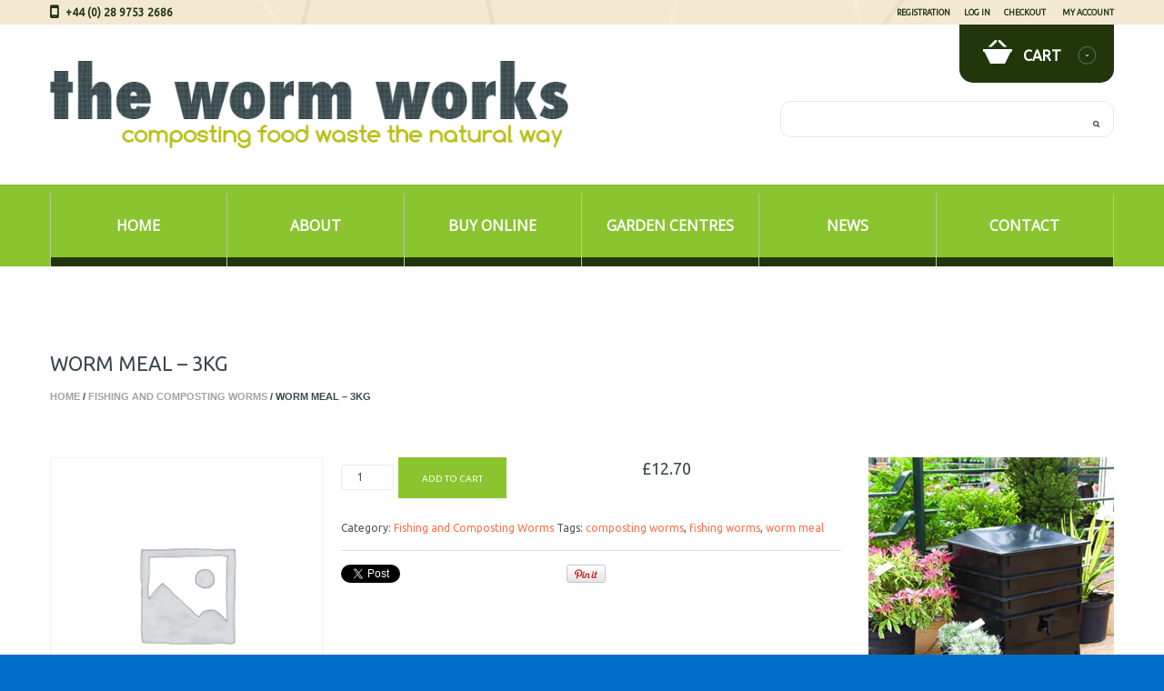

--- FILE ---
content_type: text/html; charset=UTF-8
request_url: https://thewormworks.com/product/worm-meal-3kg/
body_size: 53558
content:
<!DOCTYPE html>
<!--[if lt IE 7 ]><html class="ie ie6" lang="en-US"> <![endif]-->
<!--[if IE 7 ]><html class="ie ie7" lang="en-US"> <![endif]-->
<!--[if IE 8 ]><html class="ie ie8" lang="en-US"> <![endif]-->
<!--[if IE 9 ]><html class="ie ie9" lang="en-US"> <![endif]-->
<!--[if (gt IE 9)|!(IE)]><!--><html lang="en-US"> <!--<![endif]-->
<head>
	<title>  Worm Meal &#8211; 3kg</title>
	<meta name="description" content=" &raquo; Worm Meal &#8211; 3kg | Composting Food the Natural Way" />
	<meta charset="UTF-8" />
	<meta name="viewport" content="width=device-width, initial-scale=1.0">
	<link rel="profile" href="//gmpg.org/xfn/11" />
		<link rel="icon" href="https://www.thewormworks.com/wp-content/uploads/2014/05/favicon.png" type="image/x-icon" />
		<link rel="pingback" href="https://thewormworks.com/xmlrpc.php" />
	<link rel="alternate" type="application/rss+xml" title="The Worm Works" href="https://thewormworks.com/feed/" />
	<link rel="alternate" type="application/atom+xml" title="The Worm Works" href="https://thewormworks.com/feed/atom/" />
	<link rel="stylesheet" type="text/css" media="all" href="https://thewormworks.com/wp-content/themes/theme48353/bootstrap/css/bootstrap.css" />
	<link rel="stylesheet" type="text/css" media="all" href="https://thewormworks.com/wp-content/themes/theme48353/bootstrap/css/responsive.css" />
	<link rel="stylesheet" type="text/css" media="all" href="https://thewormworks.com/wp-content/themes/CherryFramework/css/camera.css" />
	<link rel="stylesheet" type="text/css" media="all" href="https://thewormworks.com/wp-content/themes/theme48353/style.css" />
	<meta name='robots' content='max-image-preview:large' />
<link rel='dns-prefetch' href='//netdna.bootstrapcdn.com' />
<link rel='dns-prefetch' href='//fonts.googleapis.com' />
<link rel='dns-prefetch' href='//s.w.org' />
<link rel="alternate" type="application/rss+xml" title="The Worm Works &raquo; Feed" href="https://thewormworks.com/feed/" />
<link rel="alternate" type="application/rss+xml" title="The Worm Works &raquo; Comments Feed" href="https://thewormworks.com/comments/feed/" />
<link rel="alternate" type="application/rss+xml" title="The Worm Works &raquo; Worm Meal &#8211; 3kg Comments Feed" href="https://thewormworks.com/product/worm-meal-3kg/feed/" />
<script type="text/javascript">
window._wpemojiSettings = {"baseUrl":"https:\/\/s.w.org\/images\/core\/emoji\/14.0.0\/72x72\/","ext":".png","svgUrl":"https:\/\/s.w.org\/images\/core\/emoji\/14.0.0\/svg\/","svgExt":".svg","source":{"concatemoji":"https:\/\/thewormworks.com\/wp-includes\/js\/wp-emoji-release.min.js?ver=6.0.11"}};
/*! This file is auto-generated */
!function(e,a,t){var n,r,o,i=a.createElement("canvas"),p=i.getContext&&i.getContext("2d");function s(e,t){var a=String.fromCharCode,e=(p.clearRect(0,0,i.width,i.height),p.fillText(a.apply(this,e),0,0),i.toDataURL());return p.clearRect(0,0,i.width,i.height),p.fillText(a.apply(this,t),0,0),e===i.toDataURL()}function c(e){var t=a.createElement("script");t.src=e,t.defer=t.type="text/javascript",a.getElementsByTagName("head")[0].appendChild(t)}for(o=Array("flag","emoji"),t.supports={everything:!0,everythingExceptFlag:!0},r=0;r<o.length;r++)t.supports[o[r]]=function(e){if(!p||!p.fillText)return!1;switch(p.textBaseline="top",p.font="600 32px Arial",e){case"flag":return s([127987,65039,8205,9895,65039],[127987,65039,8203,9895,65039])?!1:!s([55356,56826,55356,56819],[55356,56826,8203,55356,56819])&&!s([55356,57332,56128,56423,56128,56418,56128,56421,56128,56430,56128,56423,56128,56447],[55356,57332,8203,56128,56423,8203,56128,56418,8203,56128,56421,8203,56128,56430,8203,56128,56423,8203,56128,56447]);case"emoji":return!s([129777,127995,8205,129778,127999],[129777,127995,8203,129778,127999])}return!1}(o[r]),t.supports.everything=t.supports.everything&&t.supports[o[r]],"flag"!==o[r]&&(t.supports.everythingExceptFlag=t.supports.everythingExceptFlag&&t.supports[o[r]]);t.supports.everythingExceptFlag=t.supports.everythingExceptFlag&&!t.supports.flag,t.DOMReady=!1,t.readyCallback=function(){t.DOMReady=!0},t.supports.everything||(n=function(){t.readyCallback()},a.addEventListener?(a.addEventListener("DOMContentLoaded",n,!1),e.addEventListener("load",n,!1)):(e.attachEvent("onload",n),a.attachEvent("onreadystatechange",function(){"complete"===a.readyState&&t.readyCallback()})),(e=t.source||{}).concatemoji?c(e.concatemoji):e.wpemoji&&e.twemoji&&(c(e.twemoji),c(e.wpemoji)))}(window,document,window._wpemojiSettings);
</script>
<style type="text/css">
img.wp-smiley,
img.emoji {
	display: inline !important;
	border: none !important;
	box-shadow: none !important;
	height: 1em !important;
	width: 1em !important;
	margin: 0 0.07em !important;
	vertical-align: -0.1em !important;
	background: none !important;
	padding: 0 !important;
}
</style>
	<link rel='stylesheet' id='wp-block-library-css'  href='https://thewormworks.com/wp-includes/css/dist/block-library/style.min.css?ver=6.0.11' type='text/css' media='all' />
<link rel='stylesheet' id='wc-blocks-vendors-style-css'  href='https://thewormworks.com/wp-content/plugins/woocommerce/packages/woocommerce-blocks/build/wc-blocks-vendors-style.css?ver=6.9.0' type='text/css' media='all' />
<link rel='stylesheet' id='wc-blocks-style-css'  href='https://thewormworks.com/wp-content/plugins/woocommerce/packages/woocommerce-blocks/build/wc-blocks-style.css?ver=6.9.0' type='text/css' media='all' />
<style id='global-styles-inline-css' type='text/css'>
body{--wp--preset--color--black: #000000;--wp--preset--color--cyan-bluish-gray: #abb8c3;--wp--preset--color--white: #ffffff;--wp--preset--color--pale-pink: #f78da7;--wp--preset--color--vivid-red: #cf2e2e;--wp--preset--color--luminous-vivid-orange: #ff6900;--wp--preset--color--luminous-vivid-amber: #fcb900;--wp--preset--color--light-green-cyan: #7bdcb5;--wp--preset--color--vivid-green-cyan: #00d084;--wp--preset--color--pale-cyan-blue: #8ed1fc;--wp--preset--color--vivid-cyan-blue: #0693e3;--wp--preset--color--vivid-purple: #9b51e0;--wp--preset--gradient--vivid-cyan-blue-to-vivid-purple: linear-gradient(135deg,rgba(6,147,227,1) 0%,rgb(155,81,224) 100%);--wp--preset--gradient--light-green-cyan-to-vivid-green-cyan: linear-gradient(135deg,rgb(122,220,180) 0%,rgb(0,208,130) 100%);--wp--preset--gradient--luminous-vivid-amber-to-luminous-vivid-orange: linear-gradient(135deg,rgba(252,185,0,1) 0%,rgba(255,105,0,1) 100%);--wp--preset--gradient--luminous-vivid-orange-to-vivid-red: linear-gradient(135deg,rgba(255,105,0,1) 0%,rgb(207,46,46) 100%);--wp--preset--gradient--very-light-gray-to-cyan-bluish-gray: linear-gradient(135deg,rgb(238,238,238) 0%,rgb(169,184,195) 100%);--wp--preset--gradient--cool-to-warm-spectrum: linear-gradient(135deg,rgb(74,234,220) 0%,rgb(151,120,209) 20%,rgb(207,42,186) 40%,rgb(238,44,130) 60%,rgb(251,105,98) 80%,rgb(254,248,76) 100%);--wp--preset--gradient--blush-light-purple: linear-gradient(135deg,rgb(255,206,236) 0%,rgb(152,150,240) 100%);--wp--preset--gradient--blush-bordeaux: linear-gradient(135deg,rgb(254,205,165) 0%,rgb(254,45,45) 50%,rgb(107,0,62) 100%);--wp--preset--gradient--luminous-dusk: linear-gradient(135deg,rgb(255,203,112) 0%,rgb(199,81,192) 50%,rgb(65,88,208) 100%);--wp--preset--gradient--pale-ocean: linear-gradient(135deg,rgb(255,245,203) 0%,rgb(182,227,212) 50%,rgb(51,167,181) 100%);--wp--preset--gradient--electric-grass: linear-gradient(135deg,rgb(202,248,128) 0%,rgb(113,206,126) 100%);--wp--preset--gradient--midnight: linear-gradient(135deg,rgb(2,3,129) 0%,rgb(40,116,252) 100%);--wp--preset--duotone--dark-grayscale: url('#wp-duotone-dark-grayscale');--wp--preset--duotone--grayscale: url('#wp-duotone-grayscale');--wp--preset--duotone--purple-yellow: url('#wp-duotone-purple-yellow');--wp--preset--duotone--blue-red: url('#wp-duotone-blue-red');--wp--preset--duotone--midnight: url('#wp-duotone-midnight');--wp--preset--duotone--magenta-yellow: url('#wp-duotone-magenta-yellow');--wp--preset--duotone--purple-green: url('#wp-duotone-purple-green');--wp--preset--duotone--blue-orange: url('#wp-duotone-blue-orange');--wp--preset--font-size--small: 13px;--wp--preset--font-size--medium: 20px;--wp--preset--font-size--large: 36px;--wp--preset--font-size--x-large: 42px;}.has-black-color{color: var(--wp--preset--color--black) !important;}.has-cyan-bluish-gray-color{color: var(--wp--preset--color--cyan-bluish-gray) !important;}.has-white-color{color: var(--wp--preset--color--white) !important;}.has-pale-pink-color{color: var(--wp--preset--color--pale-pink) !important;}.has-vivid-red-color{color: var(--wp--preset--color--vivid-red) !important;}.has-luminous-vivid-orange-color{color: var(--wp--preset--color--luminous-vivid-orange) !important;}.has-luminous-vivid-amber-color{color: var(--wp--preset--color--luminous-vivid-amber) !important;}.has-light-green-cyan-color{color: var(--wp--preset--color--light-green-cyan) !important;}.has-vivid-green-cyan-color{color: var(--wp--preset--color--vivid-green-cyan) !important;}.has-pale-cyan-blue-color{color: var(--wp--preset--color--pale-cyan-blue) !important;}.has-vivid-cyan-blue-color{color: var(--wp--preset--color--vivid-cyan-blue) !important;}.has-vivid-purple-color{color: var(--wp--preset--color--vivid-purple) !important;}.has-black-background-color{background-color: var(--wp--preset--color--black) !important;}.has-cyan-bluish-gray-background-color{background-color: var(--wp--preset--color--cyan-bluish-gray) !important;}.has-white-background-color{background-color: var(--wp--preset--color--white) !important;}.has-pale-pink-background-color{background-color: var(--wp--preset--color--pale-pink) !important;}.has-vivid-red-background-color{background-color: var(--wp--preset--color--vivid-red) !important;}.has-luminous-vivid-orange-background-color{background-color: var(--wp--preset--color--luminous-vivid-orange) !important;}.has-luminous-vivid-amber-background-color{background-color: var(--wp--preset--color--luminous-vivid-amber) !important;}.has-light-green-cyan-background-color{background-color: var(--wp--preset--color--light-green-cyan) !important;}.has-vivid-green-cyan-background-color{background-color: var(--wp--preset--color--vivid-green-cyan) !important;}.has-pale-cyan-blue-background-color{background-color: var(--wp--preset--color--pale-cyan-blue) !important;}.has-vivid-cyan-blue-background-color{background-color: var(--wp--preset--color--vivid-cyan-blue) !important;}.has-vivid-purple-background-color{background-color: var(--wp--preset--color--vivid-purple) !important;}.has-black-border-color{border-color: var(--wp--preset--color--black) !important;}.has-cyan-bluish-gray-border-color{border-color: var(--wp--preset--color--cyan-bluish-gray) !important;}.has-white-border-color{border-color: var(--wp--preset--color--white) !important;}.has-pale-pink-border-color{border-color: var(--wp--preset--color--pale-pink) !important;}.has-vivid-red-border-color{border-color: var(--wp--preset--color--vivid-red) !important;}.has-luminous-vivid-orange-border-color{border-color: var(--wp--preset--color--luminous-vivid-orange) !important;}.has-luminous-vivid-amber-border-color{border-color: var(--wp--preset--color--luminous-vivid-amber) !important;}.has-light-green-cyan-border-color{border-color: var(--wp--preset--color--light-green-cyan) !important;}.has-vivid-green-cyan-border-color{border-color: var(--wp--preset--color--vivid-green-cyan) !important;}.has-pale-cyan-blue-border-color{border-color: var(--wp--preset--color--pale-cyan-blue) !important;}.has-vivid-cyan-blue-border-color{border-color: var(--wp--preset--color--vivid-cyan-blue) !important;}.has-vivid-purple-border-color{border-color: var(--wp--preset--color--vivid-purple) !important;}.has-vivid-cyan-blue-to-vivid-purple-gradient-background{background: var(--wp--preset--gradient--vivid-cyan-blue-to-vivid-purple) !important;}.has-light-green-cyan-to-vivid-green-cyan-gradient-background{background: var(--wp--preset--gradient--light-green-cyan-to-vivid-green-cyan) !important;}.has-luminous-vivid-amber-to-luminous-vivid-orange-gradient-background{background: var(--wp--preset--gradient--luminous-vivid-amber-to-luminous-vivid-orange) !important;}.has-luminous-vivid-orange-to-vivid-red-gradient-background{background: var(--wp--preset--gradient--luminous-vivid-orange-to-vivid-red) !important;}.has-very-light-gray-to-cyan-bluish-gray-gradient-background{background: var(--wp--preset--gradient--very-light-gray-to-cyan-bluish-gray) !important;}.has-cool-to-warm-spectrum-gradient-background{background: var(--wp--preset--gradient--cool-to-warm-spectrum) !important;}.has-blush-light-purple-gradient-background{background: var(--wp--preset--gradient--blush-light-purple) !important;}.has-blush-bordeaux-gradient-background{background: var(--wp--preset--gradient--blush-bordeaux) !important;}.has-luminous-dusk-gradient-background{background: var(--wp--preset--gradient--luminous-dusk) !important;}.has-pale-ocean-gradient-background{background: var(--wp--preset--gradient--pale-ocean) !important;}.has-electric-grass-gradient-background{background: var(--wp--preset--gradient--electric-grass) !important;}.has-midnight-gradient-background{background: var(--wp--preset--gradient--midnight) !important;}.has-small-font-size{font-size: var(--wp--preset--font-size--small) !important;}.has-medium-font-size{font-size: var(--wp--preset--font-size--medium) !important;}.has-large-font-size{font-size: var(--wp--preset--font-size--large) !important;}.has-x-large-font-size{font-size: var(--wp--preset--font-size--x-large) !important;}
</style>
<link rel='stylesheet' id='woocommerce-layout-css'  href='https://thewormworks.com/wp-content/plugins/woocommerce/assets/css/woocommerce-layout.css?ver=6.3.1' type='text/css' media='all' />
<link rel='stylesheet' id='woocommerce-smallscreen-css'  href='https://thewormworks.com/wp-content/plugins/woocommerce/assets/css/woocommerce-smallscreen.css?ver=6.3.1' type='text/css' media='only screen and (max-width: 768px)' />
<link rel='stylesheet' id='woocommerce-general-css'  href='https://thewormworks.com/wp-content/plugins/woocommerce/assets/css/woocommerce.css?ver=6.3.1' type='text/css' media='all' />
<style id='woocommerce-inline-inline-css' type='text/css'>
.woocommerce form .form-row .required { visibility: visible; }
</style>
<link rel='stylesheet' id='theme48353-css'  href='https://thewormworks.com/wp-content/themes/theme48353/main-style.css' type='text/css' media='all' />
<link rel='stylesheet' id='font-awesome-css'  href='//netdna.bootstrapcdn.com/font-awesome/3.2.1/css/font-awesome.css?ver=3.2.1' type='text/css' media='all' />
<link rel='stylesheet' id='magnific-popup-css'  href='https://thewormworks.com/wp-content/themes/CherryFramework/css/magnific-popup.css?ver=0.9.3' type='text/css' media='all' />
<link rel='stylesheet' id='options_typography_Ubuntu-css'  href='//fonts.googleapis.com/css?family=Ubuntu&#038;subset=latin' type='text/css' media='all' />
<link rel='stylesheet' id='options_typography_Open+Sans-css'  href='//fonts.googleapis.com/css?family=Open+Sans&#038;subset=latin' type='text/css' media='all' />
<script type='text/javascript' src='https://thewormworks.com/wp-content/themes/CherryFramework/js/jquery-1.7.2.min.js?ver=1.7.2' id='jquery-js'></script>
<script type='text/javascript' src='https://thewormworks.com/wp-content/themes/CherryFramework/js/jquery-migrate-1.2.1.min.js?ver=1.2.1' id='migrate-js'></script>
<script type='text/javascript' src='https://thewormworks.com/wp-includes/js/swfobject.js?ver=2.2-20120417' id='swfobject-js'></script>
<script type='text/javascript' src='https://thewormworks.com/wp-content/themes/CherryFramework/js/modernizr.js?ver=2.0.6' id='modernizr-js'></script>
<script type='text/javascript' src='https://thewormworks.com/wp-content/themes/CherryFramework/js/jflickrfeed.js?ver=1.0' id='jflickrfeed-js'></script>
<script type='text/javascript' src='https://thewormworks.com/wp-content/themes/CherryFramework/js/custom.js?ver=1.0' id='custom-js'></script>
<script type='text/javascript' src='https://thewormworks.com/wp-content/themes/CherryFramework/bootstrap/js/bootstrap.min.js?ver=2.3.0' id='bootstrap-js'></script>
<link rel="https://api.w.org/" href="https://thewormworks.com/wp-json/" /><link rel="alternate" type="application/json" href="https://thewormworks.com/wp-json/wp/v2/product/2247" /><link rel="EditURI" type="application/rsd+xml" title="RSD" href="https://thewormworks.com/xmlrpc.php?rsd" />
<link rel="wlwmanifest" type="application/wlwmanifest+xml" href="https://thewormworks.com/wp-includes/wlwmanifest.xml" /> 
<meta name="generator" content="WordPress 6.0.11" />
<meta name="generator" content="WooCommerce 6.3.1" />
<link rel="canonical" href="https://thewormworks.com/product/worm-meal-3kg/" />
<link rel='shortlink' href='https://thewormworks.com/?p=2247' />
<link rel="alternate" type="application/json+oembed" href="https://thewormworks.com/wp-json/oembed/1.0/embed?url=https%3A%2F%2Fthewormworks.com%2Fproduct%2Fworm-meal-3kg%2F" />
<link rel="alternate" type="text/xml+oembed" href="https://thewormworks.com/wp-json/oembed/1.0/embed?url=https%3A%2F%2Fthewormworks.com%2Fproduct%2Fworm-meal-3kg%2F&#038;format=xml" />
<script>
 var system_folder = 'https://thewormworks.com/wp-content/themes/CherryFramework/admin/data_management/',
	 CHILD_URL ='https://thewormworks.com/wp-content/themes/theme48353',
	 PARENT_URL = 'https://thewormworks.com/wp-content/themes/CherryFramework', 
	 CURRENT_THEME = 'theme48353'</script>
<style type='text/css'>
body { background-image:url(https://www.thewormworks.com/wp-content/uploads/2014/04/sivuch1433-120813-timo32.png); background-repeat:repeat; background-position:top center; background-attachment:scroll; }
footer.footer > .container:after, footer.footer > .container:before {
background: #21370b;
}
footer.footer > .container {
background: #21370b;
}

#motopress-main.main-holder .advanced_categories ul {
background: #fff !important;
}
#motopress-main.main-holder .advanced_categories ul li {
border-top: 1px dashed #D2D3C9  !important;
}
/* Navigation Bg Color */
header.header .menu-holder:after, header.header .menu-holder:before {
background:#8ac42f;
}
.nav__primary .sf-menu > li > a:after{
background: #21370b;
}
.nav__primary .sf-menu > li:first-child > a {
border-left: 1px solid #b2cc99;
}
.nav__primary .sf-menu > li > a {
border-right: 1px solid #b2cc99;
}
.nav__primary .sf-menu .sub-menu{
background: #8ac42f;
margin-top: 0px;
}
.nav__primary {
background: #8ac42f;
}
#motopress-main.main-holder .shop-nav ul li a {
color: #21370b !important;
font-weight: bold;
}

header.header .shop-menu-holder {
color: #21370b !important;
font-weight: bold;
}
.nav__primary .sf-menu > li > a:hover:after, .nav__primary .sf-menu > li.sfHover > a:after, .nav__primary .sf-menu > li.current-menu-item > a:after, .nav__primary .sf-menu > li.current_page_item > a:after {
    bottom: 0px !important;
    color: #96dd43;
}
.nav__primary .sf-menu > li > a:hover {
   color: #21370C;
}
.nav__primary .sf-menu .sub-menu li > a:hover, .nav__primary .sf-menu .sub-menu li.sfHover > a, .nav__primary .sf-menu .sub-menu li.current-menu-item > a {
    color: #21370C;
}
body #motopress-main.main-holder .advanced_categories ul li a
 {
color: #777;
}
body #motopress-main.main-holder .advanced_categories ul li a:hover {
color: #8ac42f;
}
header.header .logo-holder {
margin-bottom:0px;
}
body #motopress-main.main-holder a.button, body #motopress-main.main-holder button.button, body #motopress-main.main-holder input.button, body #motopress-main.main-holder #respond input#submit, body #motopress-main.main-holder #content input.button, body #motopress-main.main-holder input[type="submit"], body #motopress-main.main-holder input[type="reset"], body #motopress-main.main-holder .button-alt{
border: 1px solid #8ac42f;
background: #8ac42f;
}
body.has_shop .star-rating span:before, body.has_shop .star-rating:before {
color: #8ac42f;
}
body #motopress-main.main-holder .content-holder .products ul li.product .star-rating, body #motopress-main.main-holder .content-holder ul.products li.product .star-rating{
box-shadow: 0 0 0 2px #8ac42f;
}
body #motopress-main.main-holder .content-holder ul.products li.product > :hover img, body #motopress-main.main-holder .content-holder div.product div.images > :hover img, body #motopress-main.main-holder .content-holder div.product div.images .thumbnails > :hover img {
    border: 1px solid #8ac42f;
}
.btn, .slider .btn{
background: #8ac42f;
border: 1px solid #8ac42f;
}
footer.footer .social li a {
background: #8ac42f;
}
footer.footer .social li a:hover {
    background: none repeat scroll 0% 0% #f7c515;
}
</style>	<noscript><style>.woocommerce-product-gallery{ opacity: 1 !important; }</style></noscript>
	
<style type='text/css'>
h1 { font: normal 22px/24px Ubuntu;  color:#3a484c; }
h2 { font: normal 19px/20px Ubuntu;  color:#3a484c; }
h3 { font: normal 19px/20px Ubuntu;  color:#3a484c; }
h4 { font: normal 12px/15px Ubuntu;  color:#3a484c; }
h5 { font: normal 12px/15px Ubuntu;  color:#3a484c; }
h6 { font: normal 12px/18px Arial, Helvetica, sans-serif;  color:#333333; }
body { font-weight: normal;}
.logo_h__txt, .logo_link { font: bold 88px/70px Ubuntu;  color:#3a484c; }
.sf-menu > li > a { font: bold 16px/20px Open Sans;  color:#ffffff; }
.nav.footer-nav a { font: bold 16px/20px Open Sans;  color:#ffffff; }
</style>
		<!--[if lt IE 9]>
		<div id="ie7-alert" style="width: 100%; text-align:center;">
			<img src="http://tmbhtest.com/images/ie7.jpg" alt="Upgrade IE 8" width="640" height="344" border="0" usemap="#Map" />
			<map name="Map" id="Map"><area shape="rect" coords="496,201,604,329" href="http://www.microsoft.com/windows/internet-explorer/default.aspx" target="_blank" alt="Download Interent Explorer" /><area shape="rect" coords="380,201,488,329" href="http://www.apple.com/safari/download/" target="_blank" alt="Download Apple Safari" /><area shape="rect" coords="268,202,376,330" href="http://www.opera.com/download/" target="_blank" alt="Download Opera" /><area shape="rect" coords="155,202,263,330" href="http://www.mozilla.com/" target="_blank" alt="Download Firefox" /><area shape="rect" coords="35,201,143,329" href="http://www.google.com/chrome" target="_blank" alt="Download Google Chrome" />
			</map>
		</div>
	<![endif]-->
	<!--[if gte IE 9]><!-->
		<script src="https://thewormworks.com/wp-content/themes/CherryFramework/js/jquery.mobile.customized.min.js" type="text/javascript"></script>
		<script type="text/javascript">
			jQuery(function(){
				jQuery('.sf-menu').mobileMenu({defaultText: "Navigate to..."});
			});
		</script>
	<!--<![endif]-->
	<script type="text/javascript">
		// Init navigation menu
		jQuery(function(){
		// main navigation init
			jQuery('ul.sf-menu').superfish({
				delay: 1000, // the delay in milliseconds that the mouse can remain outside a sub-menu without it closing
				animation: {
					opacity: "show",
					height: "show"
				}, // used to animate the sub-menu open
				speed: "normal", // animation speed
				autoArrows: false, // generation of arrow mark-up (for submenu)
				disableHI: true // to disable hoverIntent detection
			});

		//Zoom fix
		//IPad/IPhone
			var viewportmeta = document.querySelector && document.querySelector('meta[name="viewport"]'),
				ua = navigator.userAgent,
				gestureStart = function () {
					viewportmeta.content = "width=device-width, minimum-scale=0.25, maximum-scale=1.6, initial-scale=1.0";
				},
				scaleFix = function () {
					if (viewportmeta && /iPhone|iPad/.test(ua) && !/Opera Mini/.test(ua)) {
						viewportmeta.content = "width=device-width, minimum-scale=1.0, maximum-scale=1.0";
						document.addEventListener("gesturestart", gestureStart, false);
					}
				};
			scaleFix();
		})
	</script>
	<!-- stick up menu -->
	<script type="text/javascript">
		jQuery(document).ready(function(){
			if(!device.mobile() && !device.tablet()){
				jQuery('.header .nav__primary').tmStickUp({
					correctionSelector: jQuery('#wpadminbar')
				,	listenSelector: jQuery('.listenSelector')
				,	active: false				,	pseudo: true				});
			}
		})
	</script>
</head>

<body class="product-template-default single single-product postid-2247 theme-CherryFramework woocommerce woocommerce-page woocommerce-no-js has_woocommerce has_shop">
	<div id="motopress-main" class="main-holder">
		<!--Begin #motopress-main-->
		<header class="motopress-wrapper header">
			<div class="container">
				<div class="row">
					<div class="span12" data-motopress-wrapper-file="wrapper/wrapper-header.php" data-motopress-wrapper-type="header" data-motopress-id="6977e2a028af6">
						<div class="row">
	<div class="shop-menu-holder">
		<div class="span12" data-motopress-type="static" data-motopress-static-file="static/static-shop-nav.php">
			<div class="phone-holder">+44 (0) 28 9753 2686</div>
			<div class="shop-nav"><ul id="shopnav" class="shop-menu"><li><a href="https://thewormworks.com/wp-login.php?action=register&amp;redirect_to=/product/worm-meal-3kg/" class='register-link' title="Registration">Registration</a></li><li><a href="https://thewormworks.com/wp-login.php?action=login&amp;redirect_to=/product/worm-meal-3kg/" title="Log In">Log In</a></li><li id="menu-item-2135" class="menu-item menu-item-type-post_type menu-item-object-page menu-item-2135"><a href="https://thewormworks.com/checkout/">Checkout</a></li>
<li id="menu-item-2134" class="menu-item menu-item-type-post_type menu-item-object-page menu-item-2134"><a href="https://thewormworks.com/my-account/">My Account</a></li>
</ul></div>		</div>
		<div class='clear'></div>
	</div>
</div>
<div class="row">
	<div class="span12 logo-holder">
		<div class="row">
			<div class="span6" data-motopress-type="static" data-motopress-static-file="static/static-logo.php">
				<!-- BEGIN LOGO -->
<div class="logo pull-left">
									<a href="https://thewormworks.com/" class="logo_h logo_h__img"><img src="https://www.thewormworks.com/wp-content/uploads/2014/04/logo3.png" alt="The Worm Works" title="Composting Food the Natural Way"></a>
				</div>
<!-- END LOGO -->			</div>
			<div class="span6" data-motopress-type="static" data-motopress-static-file="static/static-search.php">
				<div id="woocommerce_widget_cart-2" class="cart-holder"><h3>Cart</h3><div class="widget_shopping_cart_content"></div></div><!-- BEGIN SEARCH FORM -->
	<div class="search-form search-form__h clearfix">
		<form id="search-header" class="navbar-form" method="get" action="https://thewormworks.com/" accept-charset="utf-8">
			<input type="text" name="s" placeholder="" class="search-form_it">
			<input type="submit" value="" id="search-form_is" class="search-form_is btn btn-primary">
		</form>
	</div>
<!-- END SEARCH FORM -->			</div>
		</div>
	</div>
</div>
<div class="row">
	<div class="span12 menu-holder">
		<div class="row">
			<div class="span12" data-motopress-type="static" data-motopress-static-file="static/static-nav.php">
				<!-- BEGIN MAIN NAVIGATION -->
<nav class="nav nav__primary clearfix">
<ul id="topnav" class="sf-menu"><li id="menu-item-2117" class="menu-item menu-item-type-post_type menu-item-object-page menu-item-home"><a href="https://thewormworks.com/">Home</a></li>
<li id="menu-item-2119" class="menu-item menu-item-type-post_type menu-item-object-page menu-item-has-children"><a href="https://thewormworks.com/about/">About</a>
<ul class="sub-menu">
	<li id="menu-item-2284" class="menu-item menu-item-type-post_type menu-item-object-page"><a href="https://thewormworks.com/media/">Media</a></li>
	<li id="menu-item-2115" class="menu-item menu-item-type-post_type menu-item-object-page"><a href="https://thewormworks.com/about/faqs/">FAQs</a></li>
	<li id="menu-item-2219" class="menu-item menu-item-type-post_type menu-item-object-page"><a href="https://thewormworks.com/distributors/">Distributors</a></li>
</ul>
</li>
<li id="menu-item-2133" class="menu-item menu-item-type-post_type menu-item-object-page menu-item-has-children current_page_parent"><a href="https://thewormworks.com/buy-online/">Buy Online</a>
<ul class="sub-menu">
	<li id="menu-item-2250" class="menu-item menu-item-type-taxonomy menu-item-object-product_cat"><a href="https://thewormworks.com/product-category/worm-composter/">Worm Composter</a></li>
	<li id="menu-item-2249" class="menu-item menu-item-type-taxonomy menu-item-object-product_cat current-product-ancestor current-menu-parent current-product-parent"><a href="https://thewormworks.com/product-category/fishing-composting-worms/">Fishing and Composting Worms</a></li>
	<li id="menu-item-2251" class="menu-item menu-item-type-taxonomy menu-item-object-product_cat"><a href="https://thewormworks.com/product-category/worm-casts/">WormCasts</a></li>
	<li id="menu-item-2248" class="menu-item menu-item-type-taxonomy menu-item-object-product_cat"><a href="https://thewormworks.com/product-category/extras/">Extras</a></li>
</ul>
</li>
<li id="menu-item-2210" class="menu-item menu-item-type-post_type menu-item-object-page"><a href="https://thewormworks.com/garden-centres/">Garden Centres</a></li>
<li id="menu-item-2116" class="menu-item menu-item-type-post_type menu-item-object-page"><a href="https://thewormworks.com/news/">News</a></li>
<li id="menu-item-2114" class="menu-item menu-item-type-post_type menu-item-object-page"><a href="https://thewormworks.com/contact/">Contact</a></li>
</ul></nav><!-- END MAIN NAVIGATION -->			</div>
		</div>
	</div>
</div>					</div>
				</div>
			</div>
		</header>
	<div class="motopress-wrapper content-holder clearfix woocommerce">
					<div class="container">
						<div class="row">
							<div class="span12" data-motopress-type="static" data-motopress-static-file="static/static-title.php"><section class="title-section">
	<h1 class="title-header">
		
			Worm Meal &#8211; 3kg	</h1>
				<!-- BEGIN BREADCRUMBS-->
			<ul class="breadcrumb breadcrumb__t"><a href="https://thewormworks.com">Home</a> / <a href="https://thewormworks.com/product-category/fishing-composting-worms/">Fishing and Composting Worms</a> / Worm Meal &#8211; 3kg</ul>			<!-- END BREADCRUMBS -->
	</section><!-- .title-section --></div>
						</div>
						<div class="row">
							<div class="span9 right" id="content">
					
			<div class="woocommerce-notices-wrapper"></div><div id="product-2247" class="product type-product post-2247 status-publish first instock product_cat-fishing-composting-worms product_tag-composting-worms product_tag-fishing-worms product_tag-worm-meal shipping-taxable purchasable product-type-simple">

	<div class="woocommerce-product-gallery woocommerce-product-gallery--without-images woocommerce-product-gallery--columns-4 images" data-columns="4" style="opacity: 0; transition: opacity .25s ease-in-out;">
	<figure class="woocommerce-product-gallery__wrapper">
		<div class="woocommerce-product-gallery__image--placeholder"><img src="https://thewormworks.com/wp-content/uploads/woocommerce-placeholder.png" alt="Awaiting product image" class="wp-post-image" /></div>	</figure>
</div>

	<div class="summary entry-summary">
		<p class="price"><span class="woocommerce-Price-amount amount"><bdi><span class="woocommerce-Price-currencySymbol">&pound;</span>12.70</bdi></span></p>

	
	<form class="cart" action="https://thewormworks.com/product/worm-meal-3kg/" method="post" enctype='multipart/form-data'>
		
			<div class="quantity">
				<label class="screen-reader-text" for="quantity_6977e2a02e835">Worm Meal - 3kg quantity</label>
		<input
			type="number"
			id="quantity_6977e2a02e835"
			class="input-text qty text"
			step="1"
			min="1"
			max=""
			name="quantity"
			value="1"
			title="Qty"
			size="4"
			placeholder=""
			inputmode="numeric"
			autocomplete="off"
		/>
			</div>
	
		<button type="submit" name="add-to-cart" value="2247" class="single_add_to_cart_button button alt">Add to cart</button>

			</form>

	
<div class="product_meta">

	
	
	<span class="posted_in">Category: <a href="https://thewormworks.com/product-category/fishing-composting-worms/" rel="tag">Fishing and Composting Worms</a></span>
	<span class="tagged_as">Tags: <a href="https://thewormworks.com/product-tag/composting-worms/" rel="tag">composting worms</a>, <a href="https://thewormworks.com/product-tag/fishing-worms/" rel="tag">fishing worms</a>, <a href="https://thewormworks.com/product-tag/worm-meal/" rel="tag">worm meal</a></span>
	
</div>
<!-- .share-buttons -->

		<!-- Facebook Like Button -->
		<script>(function(d, s, id) {
			var js, fjs = d.getElementsByTagName(s)[0];
				if (d.getElementById(id)) {return;}
				js = d.createElement(s); js.id = id;
				js.src = "//connect.facebook.net/en_US/all.js#xfbml=1";
				fjs.parentNode.insertBefore(js, fjs);
			}(document, 'script', 'facebook-jssdk'));
		</script>

		<!-- Google+ Button -->
		<script type="text/javascript">
			(function() {
				var po = document.createElement('script'); po.type = 'text/javascript'; po.async = true;
				po.src = '//apis.google.com/js/plusone.js';
				var s = document.getElementsByTagName('script')[0]; s.parentNode.insertBefore(po, s);
			})();
		</script>
		<ul class="share-buttons unstyled clearfix">
			<li class="twitter">
				<a href="//twitter.com/share" class="twitter-share-button">Tweet this article</a>
				<script>!function(d,s,id){var js,fjs=d.getElementsByTagName(s)[0],p=/^http:/.test(d.location)?'http':'https';if(!d.getElementById(id)){js=d.createElement(s);js.id=id;js.src=p+'://platform.twitter.com/widgets.js';fjs.parentNode.insertBefore(js,fjs);}}(document, 'script', 'twitter-wjs');</script>
			</li>
			<li class="facebook">
				<div id="fb-root"></div><div class="fb-like" data-href="https://thewormworks.com/product/worm-meal-3kg/" data-send="false" data-layout="button_count" data-width="100" data-show-faces="false" data-font="arial"></div>
			</li>
			<li class="google">
				<div class="g-plusone" data-size="medium" data-href="https://thewormworks.com/product/worm-meal-3kg/"></div>
			</li>
			<li class="pinterest">
				<a href="javascript:void((function(){var e=document.createElement('script');e.setAttribute('type','text/javascript');e.setAttribute('charset','UTF-8');e.setAttribute('src','//assets.pinterest.com/js/pinmarklet.js?r='+Math.random()*99999999);document.body.appendChild(e)})());"><img src='//assets.pinterest.com/images/PinExt.png' alt=""/></a>
			</li>
		</ul><!-- //.share-buttons -->

		</div>

	
	<div class="woocommerce-tabs wc-tabs-wrapper">
		<ul class="tabs wc-tabs" role="tablist">
							<li class="description_tab" id="tab-title-description" role="tab" aria-controls="tab-description">
					<a href="#tab-description">
						Description					</a>
				</li>
							<li class="reviews_tab" id="tab-title-reviews" role="tab" aria-controls="tab-reviews">
					<a href="#tab-reviews">
						Reviews (0)					</a>
				</li>
					</ul>
					<div class="woocommerce-Tabs-panel woocommerce-Tabs-panel--description panel entry-content wc-tab" id="tab-description" role="tabpanel" aria-labelledby="tab-title-description">
				
	<h2>Description</h2>

<p>This special mix will help your worms to thrive. It is also great for fattening worms if you are a fisherman.</p>
			</div>
					<div class="woocommerce-Tabs-panel woocommerce-Tabs-panel--reviews panel entry-content wc-tab" id="tab-reviews" role="tabpanel" aria-labelledby="tab-title-reviews">
				<div id="reviews" class="woocommerce-Reviews">
	<div id="comments">
		<h2 class="woocommerce-Reviews-title">
			Reviews		</h2>

					<p class="woocommerce-noreviews">There are no reviews yet.</p>
			</div>

			<div id="review_form_wrapper">
			<div id="review_form">
					<div id="respond" class="comment-respond">
		<span id="reply-title" class="comment-reply-title">Be the first to review &ldquo;Worm Meal &#8211; 3kg&rdquo; <small><a rel="nofollow" id="cancel-comment-reply-link" href="/product/worm-meal-3kg/#respond" style="display:none;">Cancel reply</a></small></span><p class="must-log-in">You must be <a href="https://thewormworks.com/my-account/">logged in</a> to post a review.</p>	</div><!-- #respond -->
				</div>
		</div>
	
	<div class="clear"></div>
</div>
			</div>
		
			</div>


	<section class="related products">

					<h2>Related products</h2>
				
		<ul class="products columns-4">

			
					<li class="product type-product post-2231 status-publish first instock product_cat-fishing-composting-worms product_tag-composting-worms product_tag-fishing-worms has-post-thumbnail shipping-taxable purchasable product-type-simple">
	<a href="https://thewormworks.com/product/fishing-and-composting-worms-2kg/" class="woocommerce-LoopProduct-link woocommerce-loop-product__link"><img width="228" height="218" src="https://thewormworks.com/wp-content/uploads/2014/06/fish1-228x218.jpg" class="attachment-woocommerce_thumbnail size-woocommerce_thumbnail" alt="" loading="lazy" /><h2 class="woocommerce-loop-product__title">Fishing and Composting Worms &#8211; 2kg</h2></a>
	<span class="price"><span class="woocommerce-Price-amount amount"><bdi><span class="woocommerce-Price-currencySymbol">&pound;</span>48.90</bdi></span></span>
<a href="?add-to-cart=2231" data-quantity="1" class="button product_type_simple add_to_cart_button ajax_add_to_cart" data-product_id="2231" data-product_sku="" aria-label="Add &ldquo;Fishing and Composting Worms - 2kg&rdquo; to your cart" rel="nofollow">Add to cart</a></li>

			
					<li class="product type-product post-2232 status-publish instock product_cat-fishing-composting-worms product_tag-fishing-worms product_tag-worm-composter-2 has-post-thumbnail shipping-taxable purchasable product-type-simple">
	<a href="https://thewormworks.com/product/fishing-and-composting-worms-5kg/" class="woocommerce-LoopProduct-link woocommerce-loop-product__link"><img width="228" height="218" src="https://thewormworks.com/wp-content/uploads/2014/06/fish1-228x218.jpg" class="attachment-woocommerce_thumbnail size-woocommerce_thumbnail" alt="" loading="lazy" /><h2 class="woocommerce-loop-product__title">Fishing and Composting Worms &#8211; 5kg</h2></a>
	<span class="price"><span class="woocommerce-Price-amount amount"><bdi><span class="woocommerce-Price-currencySymbol">&pound;</span>120.00</bdi></span></span>
<a href="?add-to-cart=2232" data-quantity="1" class="button product_type_simple add_to_cart_button ajax_add_to_cart" data-product_id="2232" data-product_sku="" aria-label="Add &ldquo;Fishing and Composting Worms - 5kg&rdquo; to your cart" rel="nofollow">Add to cart</a></li>

			
					<li class="product type-product post-2253 status-publish instock product_cat-extras product_tag-composting-worms product_tag-fishing-worms product_tag-lime-mix product_tag-worm-composter-2 shipping-taxable purchasable product-type-simple">
	<a href="https://thewormworks.com/product/lime-mix-3kg/" class="woocommerce-LoopProduct-link woocommerce-loop-product__link"><img width="228" height="218" src="https://thewormworks.com/wp-content/uploads/woocommerce-placeholder-228x218.png" class="woocommerce-placeholder wp-post-image" alt="Placeholder" loading="lazy" /><h2 class="woocommerce-loop-product__title">Lime Mix &#8211; 3kg</h2></a>
	<span class="price"><span class="woocommerce-Price-amount amount"><bdi><span class="woocommerce-Price-currencySymbol">&pound;</span>12.70</bdi></span></span>
<a href="?add-to-cart=2253" data-quantity="1" class="button product_type_simple add_to_cart_button ajax_add_to_cart" data-product_id="2253" data-product_sku="" aria-label="Add &ldquo;Lime Mix - 3kg&rdquo; to your cart" rel="nofollow">Add to cart</a></li>

			
					<li class="product type-product post-2252 status-publish last instock product_cat-extras product_tag-composting-worms product_tag-fishing-worms product_tag-worm-composter-2 product_tag-worm-meal product_tag-worm-trays product_tag-wormcasts shipping-taxable purchasable product-type-simple">
	<a href="https://thewormworks.com/product/trays/" class="woocommerce-LoopProduct-link woocommerce-loop-product__link"><img width="228" height="218" src="https://thewormworks.com/wp-content/uploads/woocommerce-placeholder-228x218.png" class="woocommerce-placeholder wp-post-image" alt="Placeholder" loading="lazy" /><h2 class="woocommerce-loop-product__title">Extra Trays 44cm x 44cm x 12cm high</h2></a>
	<span class="price"><span class="woocommerce-Price-amount amount"><bdi><span class="woocommerce-Price-currencySymbol">&pound;</span>9.80</bdi></span></span>
<a href="?add-to-cart=2252" data-quantity="1" class="button product_type_simple add_to_cart_button ajax_add_to_cart" data-product_id="2252" data-product_sku="" aria-label="Add &ldquo;Extra Trays 44cm x 44cm x 12cm high&rdquo; to your cart" rel="nofollow">Add to cart</a></li>

			
		</ul>

	</section>
	</div>


		
	</div>
							<div class="sidebar span3" id="sidebar" data-motopress-type="static-sidebar"  data-motopress-sidebar-file="sidebar.php">
<div id="text-9" class="widget">			<div class="textwidget"><img class="alignnone size-full wp-image-2165" src="https://www.thewormworks.com/wp-content/uploads/2011/07/own-black-gold.jpg" alt="own-black-gold"/>
<span style="font-weight: bold; color: #000000;">Using worms to compost food waste is a very successful and popular method used throughout the world. It works because it is simple. The end product is the very best potting compost available anywhere.</span>
<br>
<a href="http://thewormworks.com/wp-content/uploads/2014/05/wormworks1.pdf">Click to download brochure</a><br>
</div>
		</div><div id="woocommerce_product_categories-2" class="widget"><h2>Product Categories</h2><ul class="product-categories"><li class="cat-item cat-item-60"><a href="https://thewormworks.com/product-category/extras/">Extras</a></li>
<li class="cat-item cat-item-59 current-cat"><a href="https://thewormworks.com/product-category/fishing-composting-worms/">Fishing and Composting Worms</a></li>
<li class="cat-item cat-item-94"><a href="https://thewormworks.com/product-category/uncategorized/">Uncategorized</a></li>
<li class="cat-item cat-item-57"><a href="https://thewormworks.com/product-category/worm-composter/">Worm Composter</a></li>
<li class="cat-item cat-item-58"><a href="https://thewormworks.com/product-category/worm-casts/">WormCasts</a></li>
</ul></div></div>
						</div>
					</div>
				</div>
	
		<footer class="motopress-wrapper footer">
			<div class="container">
				<div class="row">
					<div class="span12" data-motopress-wrapper-file="wrapper/wrapper-footer.php" data-motopress-wrapper-type="footer" data-motopress-id="6977e2a03713c">
						<div class="row footer-widgets">
	<div class="span3" data-motopress-type="dynamic-sidebar" data-motopress-sidebar-id="footer-sidebar-1">
		<div id="text-8"><h2>About The Worm Works</h2>			<div class="textwidget">Using worms to compost food waste is a very successful and popular method used throughout the world. It works because it is simple. You take some worms, put them in a box and add your food scraps. The worms eat the scraps and digest the food. The end product is the very best potting compost available anywhere.</div>
		</div>	</div>
	<div class="span3" data-motopress-type="dynamic-sidebar" data-motopress-sidebar-id="footer-sidebar-2">
		<div id="tag_cloud-2"><h2>Related Keywords</h2><div class="tagcloud"><a href="https://thewormworks.com/tag/dendrobaena/" class="tag-cloud-link tag-link-76 tag-link-position-1" style="font-size: 8pt;" aria-label="Dendrobaena (1 item)">Dendrobaena</a>
<a href="https://thewormworks.com/tag/domestic/" class="tag-cloud-link tag-link-79 tag-link-position-2" style="font-size: 8pt;" aria-label="domestic (1 item)">domestic</a>
<a href="https://thewormworks.com/tag/fishing-worms/" class="tag-cloud-link tag-link-63 tag-link-position-3" style="font-size: 8pt;" aria-label="fishing worms (1 item)">fishing worms</a>
<a href="https://thewormworks.com/tag/ireland/" class="tag-cloud-link tag-link-78 tag-link-position-4" style="font-size: 8pt;" aria-label="Ireland (1 item)">Ireland</a>
<a href="https://thewormworks.com/tag/natural/" class="tag-cloud-link tag-link-81 tag-link-position-5" style="font-size: 8pt;" aria-label="natural (1 item)">natural</a>
<a href="https://thewormworks.com/tag/northern-ireland/" class="tag-cloud-link tag-link-83 tag-link-position-6" style="font-size: 8pt;" aria-label="northern ireland (1 item)">northern ireland</a>
<a href="https://thewormworks.com/tag/organic/" class="tag-cloud-link tag-link-82 tag-link-position-7" style="font-size: 8pt;" aria-label="organic (1 item)">organic</a>
<a href="https://thewormworks.com/tag/recycling-food-waste/" class="tag-cloud-link tag-link-80 tag-link-position-8" style="font-size: 8pt;" aria-label="recycling food waste (1 item)">recycling food waste</a>
<a href="https://thewormworks.com/tag/uk/" class="tag-cloud-link tag-link-77 tag-link-position-9" style="font-size: 8pt;" aria-label="UK (1 item)">UK</a>
<a href="https://thewormworks.com/tag/worm-farm/" class="tag-cloud-link tag-link-68 tag-link-position-10" style="font-size: 8pt;" aria-label="worm farm (1 item)">worm farm</a>
<a href="https://thewormworks.com/tag/worms/" class="tag-cloud-link tag-link-67 tag-link-position-11" style="font-size: 8pt;" aria-label="worms (1 item)">worms</a>
<a href="https://thewormworks.com/tag/wormworks/" class="tag-cloud-link tag-link-66 tag-link-position-12" style="font-size: 8pt;" aria-label="wormworks (1 item)">wormworks</a></div>
</div>	</div>
	<div class="span6">
		<div data-motopress-type="dynamic-sidebar" data-motopress-sidebar-id="footer-sidebar-3">
					</div>
		<div class="social-nets-wrapper" data-motopress-type="static" data-motopress-static-file="static/static-social-networks.php">
			<h2></h2>
<ul class="social">
	</ul>		</div>
	</div>
</div>
<div class="row">
	<div class="span12" data-motopress-type="static" data-motopress-static-file="static/static-footer-nav.php">
			</div>
</div>
<div class="row copyright">
	<div class="span12" data-motopress-type="static" data-motopress-static-file="static/static-footer-text.php">
		<div id="footer-text" class="footer-text">
	
			©Copyright The Worm Works 2014. All Rights Reserved.		</div>	</div>
</div>					</div>
				</div>
			</div>
		</footer>
		<!--End #motopress-main-->
	</div>
	<div id="back-top-wrapper" class="visible-desktop">
		<p id="back-top">
			<a href="#top"><span></span></a>		</p>
	</div>
			<script type="text/javascript">
			  (function(i,s,o,g,r,a,m){i['GoogleAnalyticsObject']=r;i[r]=i[r]||function(){
  (i[r].q=i[r].q||[]).push(arguments)},i[r].l=1*new Date();a=s.createElement(o),
  m=s.getElementsByTagName(o)[0];a.async=1;a.src=g;m.parentNode.insertBefore(a,m)
  })(window,document,'script','//www.google-analytics.com/analytics.js','ga');

  ga('create', 'UA-51695432-1', 'thewormworks.com');
  ga('send', 'pageview');

		</script>
		<!-- Show Google Analytics -->
		<script type="application/ld+json">{"@context":"https:\/\/schema.org\/","@graph":[{"@context":"https:\/\/schema.org\/","@type":"BreadcrumbList","itemListElement":[{"@type":"ListItem","position":1,"item":{"name":"Home","@id":"https:\/\/thewormworks.com"}},{"@type":"ListItem","position":2,"item":{"name":"Fishing and Composting Worms","@id":"https:\/\/thewormworks.com\/product-category\/fishing-composting-worms\/"}},{"@type":"ListItem","position":3,"item":{"name":"Worm Meal &amp;#8211; 3kg","@id":"https:\/\/thewormworks.com\/product\/worm-meal-3kg\/"}}]},{"@context":"https:\/\/schema.org\/","@type":"Product","@id":"https:\/\/thewormworks.com\/product\/worm-meal-3kg\/#product","name":"Worm Meal - 3kg","url":"https:\/\/thewormworks.com\/product\/worm-meal-3kg\/","description":"This special mix will help your worms to thrive. It is also great for fattening worms if you are a fisherman.","sku":2247,"offers":[{"@type":"Offer","price":"12.70","priceValidUntil":"2027-12-31","priceSpecification":{"price":"12.70","priceCurrency":"GBP","valueAddedTaxIncluded":"false"},"priceCurrency":"GBP","availability":"http:\/\/schema.org\/InStock","url":"https:\/\/thewormworks.com\/product\/worm-meal-3kg\/","seller":{"@type":"Organization","name":"The Worm Works","url":"https:\/\/thewormworks.com"}}]}]}</script>	<script type="text/javascript">
		(function () {
			var c = document.body.className;
			c = c.replace(/woocommerce-no-js/, 'woocommerce-js');
			document.body.className = c;
		})();
	</script>
	<script type='text/javascript' src='https://thewormworks.com/wp-includes/js/comment-reply.min.js?ver=6.0.11' id='comment-reply-js'></script>
<script type='text/javascript' src='https://thewormworks.com/wp-content/plugins/woocommerce/assets/js/jquery-blockui/jquery.blockUI.min.js?ver=2.7.0-wc.6.3.1' id='jquery-blockui-js'></script>
<script type='text/javascript' id='wc-add-to-cart-js-extra'>
/* <![CDATA[ */
var wc_add_to_cart_params = {"ajax_url":"\/wp-admin\/admin-ajax.php","wc_ajax_url":"\/?wc-ajax=%%endpoint%%","i18n_view_cart":"View cart","cart_url":"https:\/\/thewormworks.com\/cart\/","is_cart":"","cart_redirect_after_add":"no"};
/* ]]> */
</script>
<script type='text/javascript' src='https://thewormworks.com/wp-content/plugins/woocommerce/assets/js/frontend/add-to-cart.min.js?ver=6.3.1' id='wc-add-to-cart-js'></script>
<script type='text/javascript' id='wc-single-product-js-extra'>
/* <![CDATA[ */
var wc_single_product_params = {"i18n_required_rating_text":"Please select a rating","review_rating_required":"yes","flexslider":{"rtl":false,"animation":"slide","smoothHeight":true,"directionNav":false,"controlNav":"thumbnails","slideshow":false,"animationSpeed":500,"animationLoop":false,"allowOneSlide":false},"zoom_enabled":"","zoom_options":[],"photoswipe_enabled":"","photoswipe_options":{"shareEl":false,"closeOnScroll":false,"history":false,"hideAnimationDuration":0,"showAnimationDuration":0},"flexslider_enabled":""};
/* ]]> */
</script>
<script type='text/javascript' src='https://thewormworks.com/wp-content/plugins/woocommerce/assets/js/frontend/single-product.min.js?ver=6.3.1' id='wc-single-product-js'></script>
<script type='text/javascript' src='https://thewormworks.com/wp-content/plugins/woocommerce/assets/js/js-cookie/js.cookie.min.js?ver=2.1.4-wc.6.3.1' id='js-cookie-js'></script>
<script type='text/javascript' id='woocommerce-js-extra'>
/* <![CDATA[ */
var woocommerce_params = {"ajax_url":"\/wp-admin\/admin-ajax.php","wc_ajax_url":"\/?wc-ajax=%%endpoint%%"};
/* ]]> */
</script>
<script type='text/javascript' src='https://thewormworks.com/wp-content/plugins/woocommerce/assets/js/frontend/woocommerce.min.js?ver=6.3.1' id='woocommerce-js'></script>
<script type='text/javascript' id='wc-cart-fragments-js-extra'>
/* <![CDATA[ */
var wc_cart_fragments_params = {"ajax_url":"\/wp-admin\/admin-ajax.php","wc_ajax_url":"\/?wc-ajax=%%endpoint%%","cart_hash_key":"wc_cart_hash_2d8dffc322d8bbed3c8a2834f9a63f4d","fragment_name":"wc_fragments_2d8dffc322d8bbed3c8a2834f9a63f4d","request_timeout":"5000"};
/* ]]> */
</script>
<script type='text/javascript' src='https://thewormworks.com/wp-content/plugins/woocommerce/assets/js/frontend/cart-fragments.min.js?ver=6.3.1' id='wc-cart-fragments-js'></script>
<script type='text/javascript' src='https://thewormworks.com/wp-content/themes/CherryFramework/js/superfish.js?ver=1.5.3' id='superfish-js'></script>
<script type='text/javascript' src='https://thewormworks.com/wp-content/themes/CherryFramework/js/jquery.mobilemenu.js?ver=1.0' id='mobilemenu-js'></script>
<script type='text/javascript' src='https://thewormworks.com/wp-content/themes/CherryFramework/js/jquery.easing.1.3.js?ver=1.3' id='easing-js'></script>
<script type='text/javascript' src='https://thewormworks.com/wp-content/themes/CherryFramework/js/jquery.magnific-popup.min.js?ver=0.9.3' id='magnific-popup-js'></script>
<script type='text/javascript' src='https://thewormworks.com/wp-content/plugins/woocommerce/assets/js/flexslider/jquery.flexslider.min.js?ver=2.7.2-wc.6.3.1' id='flexslider-js'></script>
<script type='text/javascript' src='https://thewormworks.com/wp-content/themes/CherryFramework/js/jplayer.playlist.min.js?ver=2.3.0' id='playlist-js'></script>
<script type='text/javascript' src='https://thewormworks.com/wp-content/themes/CherryFramework/js/jquery.jplayer.min.js?ver=2.6.0' id='jplayer-js'></script>
<script type='text/javascript' src='https://thewormworks.com/wp-content/themes/CherryFramework/js/tmstickup.js?ver=1.0.0' id='tmstickup-js'></script>
<script type='text/javascript' src='https://thewormworks.com/wp-content/themes/CherryFramework/js/device.min.js?ver=1.0.0' id='device-js'></script>
<script type='text/javascript' src='https://thewormworks.com/wp-content/themes/CherryFramework/js/jquery.zaccordion.min.js?ver=2.1.0' id='zaccordion-js'></script>
<script type='text/javascript' src='https://thewormworks.com/wp-content/themes/CherryFramework/js/camera.min.js?ver=1.3.4' id='camera-js'></script>
<script type='text/javascript' src='https://thewormworks.com/wp-content/themes/theme48353/js/custom-script.js?ver=1.0' id='custom-script-js'></script>
			<script>
			(function($) {
				$(window).load(function() {
					if ($('.widget_shopping_cart_content').is(':empty')) {
						$('.widget_shopping_cart_content').text('No products in the cart.');
					}
				});
			})(jQuery);
			</script>
						<script type="text/javascript">
				deleteCookie('cf-cookie-banner');
			</script>
			 <!-- this is used by many Wordpress features and for plugins to work properly -->
</body>
</html>

--- FILE ---
content_type: text/html; charset=utf-8
request_url: https://accounts.google.com/o/oauth2/postmessageRelay?parent=https%3A%2F%2Fthewormworks.com&jsh=m%3B%2F_%2Fscs%2Fabc-static%2F_%2Fjs%2Fk%3Dgapi.lb.en.2kN9-TZiXrM.O%2Fd%3D1%2Frs%3DAHpOoo_B4hu0FeWRuWHfxnZ3V0WubwN7Qw%2Fm%3D__features__
body_size: 162
content:
<!DOCTYPE html><html><head><title></title><meta http-equiv="content-type" content="text/html; charset=utf-8"><meta http-equiv="X-UA-Compatible" content="IE=edge"><meta name="viewport" content="width=device-width, initial-scale=1, minimum-scale=1, maximum-scale=1, user-scalable=0"><script src='https://ssl.gstatic.com/accounts/o/2580342461-postmessagerelay.js' nonce="EkRFZoR5Jj0hTpW4jeCTEA"></script></head><body><script type="text/javascript" src="https://apis.google.com/js/rpc:shindig_random.js?onload=init" nonce="EkRFZoR5Jj0hTpW4jeCTEA"></script></body></html>

--- FILE ---
content_type: text/css
request_url: https://thewormworks.com/wp-content/themes/theme48353/style.css
body_size: 632
content:
/*--
	Theme Name: theme48353
	Theme URI: http://info.template-help.com/help/
	Description: A theme for Wordpress 3.8.x
	Author: Template_Help.com
	Author URI: http://info.template-help.com/help/
	Template: CherryFramework
	Version: 3.1
	MotoPress Version: 1.0
--*/

/* ----------------------------------------
	Please, You may put custom CSS here
---------------------------------------- */

#motopress-main.main-holder .cart-holder h3 {
	
	background:url(images/cart_img.png) 26px 17px no-repeat #21370b !important;
}

#motopress-main.main-holder .cart-holder h3:hover { background-color:#8ac42f !important; }


--- FILE ---
content_type: text/css
request_url: https://thewormworks.com/wp-content/themes/theme48353/main-style.css
body_size: 90368
content:
@import url("../CherryFramework/style.css");
@import url(http://fonts.googleapis.com/css?family=Ubuntu:400,300,500,700);
@import url(http://fonts.googleapis.com/css?family=Open+Sans:400,700);
.unstyled, .pagination ul, .breadcrumb, .page-numbers, .pager, .nav-pills, .payment_methods, .woocommerce-error, .slides, .flexslider, .jp-controls, .jp-toggles, .related-posts_list, .nav-tabs { padding:0; }
.unstyled li, .pagination ul li, .breadcrumb li, .page-numbers li, .pager li, .nav-pills li, .payment_methods li, .woocommerce-error li, .slides li, .flexslider li, .jp-controls li, .jp-toggles li, .related-posts_list li, .nav-tabs li {
	padding:0;
	background:none;
}
.filterable-portfolio li, .chzn-results li { background:none; }
.order_details li {
	background:none;
	padding-left:0;
	padding-bottom:0;
}
.sidebar .unstyled li { padding:0 0 30px 0; }
.single-pager.pager {
	margin:0;
	border:none;
	padding:10px 0 20px 0;
}
.single-pager.pager li { padding:10px 0; }
html { background:url(images/bottom_bg.png) 50% 100% no-repeat #016fc8; }
body { background:url(images/top_bg.png) 50% 0 no-repeat; }
.main-holder {
	background:none;
	overflow:hidden;
}
a {
	-webkit-transition:all 0.3s ease;
	-moz-transition:all 0.3s ease;
	-o-transition:all 0.3s ease;
	transition:all 0.3s ease;
}
a:hover, a:focus { text-decoration:none; }
h1, h2, h3, h4, h5, h6 { margin-top:0; }
h1, h2, h3 { text-transform:uppercase; }
h2 { margin-bottom:25px; }
h4 { margin-bottom:20px; }
h5 { margin:8px 0; }
p { margin:0 0 20px; }
.main-holder .search-form_it { height:36px; }
.alignnone { margin:0 0 20px; }
.title-section {
	padding-top:75px;
	margin:0;
}
.title-header { margin:0 0 15px; }
@media (max-width: 767px) {
	body { padding:0; }
	.main-holder {
		padding-left:20px;
		padding-right:20px;
	}
}
header.header {
	padding:0;
	border:none;
	background:none;
}
header.header .shop-menu-holder {
	padding:4px 0;
	color:#fff;
	text-transform:uppercase;
}
header.header .logo-holder {
	position:relative;
	background:#fff;
	margin-bottom:8px;
}
header.header .logo-holder:after, header.header .logo-holder:before {
	background:#fff;
	content:"";
	position:absolute;
	display:block;
	top:0;
	width:61px;
	height:100%;
	z-index:-1;
}
header.header .logo-holder:after { right:-59px; }
header.header .logo-holder:before { left:-59px; }
header.header .logo-holder .logo { margin:40px 0; }
header.header .menu-holder {
	position:relative;
	background:#3a484c;
}
header.header .menu-holder:after, header.header .menu-holder:before {
	background:#3a484c;
	content:"";
	position:absolute;
	display:block;
	top:0;
	width:61px;
	height:100%;
	z-index:-1;
}
header.header .menu-holder:after { right:-59px; }
header.header .menu-holder:before { left:-59px; }
header.header .phone-holder {
	margin-top:-2px;
	float:left;
}
header.header .phone-holder:before {
	position:relative;
	top:2px;
	content:'\f10b';
	margin-right:8px;
	font-family:FontAwesome;
	font-size:20px;
}
.logo_h__txt { text-transform:lowercase; }
.logo_tagline {
	margin:0;
	font-size:9px;
}
@media (max-width: 500px) {
	.logo_h__txt .logo_link { font-size:60px; }
}
@media (max-width: 767px) {
	.logo, .logo.pull-left {
		float:none;
		width:100%;
		text-align:center;
		padding:0 10px;
		max-width:100%;
		-webkit-box-sizing:border-box;
		-moz-box-sizing:border-box;
		box-sizing:border-box;
	}
}
.nav__primary {
	padding:10px 0 0 0;
	margin:0;
}
@media (max-width: 767px) {
	.nav__primary { padding:10px 0 10px 0; }
}
.nav__primary .sf-menu { float:none; }
.nav__primary .sf-menu a {
	-webkit-transition:all 300ms linear;
	-moz-transition:all 300ms linear;
	-o-transition:all 300ms linear;
	transition:all 300ms linear;
}
.nav__primary .sf-menu > li {
	width:16.66%;
	margin:0;
	background:none;
	border:none;
}
.nav__primary .sf-menu > li > a {
	padding:25px 0 35px;
	border:none;
	border-right:1px solid #899194;
	background:none;
	text-transform:uppercase;
}
.nav__primary .sf-menu > li > a:after {
	-webkit-transition:all 0.3s ease;
	-moz-transition:all 0.3s ease;
	-o-transition:all 0.3s ease;
	transition:all 0.3s ease;
	content:'';
	position:absolute;
	left:0;
	bottom:0;
	width:100%;
	height:10px;
	background:#3a484c;
}
.nav__primary .sf-menu > li > a .sf-sub-indicator {
	top:55%;
	right:50%;
	margin-right:-5px;
	background:url(images/arrows-ffffff.png) 0 -100px no-repeat;
}
.nav__primary .sf-menu > li:first-child > a { border-left:1px solid #899194; }
.nav__primary .sf-menu > li > a:hover, .nav__primary .sf-menu > li.sfHover > a, .nav__primary .sf-menu > li.current-menu-item > a, .nav__primary .sf-menu > li.current_page_item > a { background:none; }
.nav__primary .sf-menu > li > a:hover:after, .nav__primary .sf-menu > li.sfHover > a:after, .nav__primary .sf-menu > li.current-menu-item > a:after, .nav__primary .sf-menu > li.current_page_item > a:after { bottom:-10px; }
.nav__primary .sf-menu .sub-menu {
	padding:10px 40px 10px 20px;
	margin-top:11px;
	width:auto;
	background:#fc7048;
}
.nav__primary .sf-menu .sub-menu li {
	margin:3px 0;
	width:auto;
	float:none;
	background:none;
	text-align:left;
}
.nav__primary .sf-menu .sub-menu li a {
	display:inline-block;
	padding:0px 0px;
	white-space:nowrap;
	border:none;
	font:bold 14px/18px 'Open Sans';
	color:#fff;
	text-transform:uppercase;
}
.nav__primary .sf-menu .sub-menu li a .sf-sub-indicator {
	top:18%;
	right:0;
	margin-right:-13px;
	background:url(images/arrows-ffffff.png) -10px 0 no-repeat;
}
.nav__primary .sf-menu .sub-menu li > a:hover, .nav__primary .sf-menu .sub-menu li.sfHover > a, .nav__primary .sf-menu .sub-menu li.current-menu-item > a {
	color:#fdb2a1;
	background:none;
}
.nav__primary .sf-menu .sub-menu li > a:hover .sf-sub-indicator, .nav__primary .sf-menu .sub-menu li.sfHover > a .sf-sub-indicator, .nav__primary .sf-menu .sub-menu li.current-menu-item > a .sf-sub-indicator { background:url(images/arrows-ffffff.png) -10px 0 no-repeat; }
.nav__primary .sf-menu .sub-menu .sub-menu {
	margin:-13px 0 0 42px;
	left:100%;
}
body #motopress-main .header #search-header {
	text-align:right;
	margin-bottom:30px;
}
body #motopress-main .header #search-header .search-form_it {
	-webkit-border-radius:12px;
	-moz-border-radius:12px;
	border-radius:12px;
	height:18px;
	padding:10px 50px 10px 10px;
	line-height:20px;
	width:305px;
}
@media (max-width: 500px) {
	body #motopress-main .header #search-header .search-form_it { width:150px; }
}
body #motopress-main .header #search-header #search-form_is {
	-webkit-box-shadow:none;
	-moz-box-shadow:none;
	box-shadow:none;
	position:absolute;
	top:0px;
	right:0px;
	height:10px;
	padding:15px 16px 15px 10px;
	font:8px/20px FontAwesome !important;
	color:#2b3538;
	border:none;
	background:none;
}
body #motopress-main .header #search-header #search-form_is:hover { color:#016fc8; }
.slider {
	margin-bottom:15px;
	overflow:visible;
}
.slider .camera_wrap {
	margin:0 !important;
	width:65%;
	left:35%;
}
.slider .camera_wrap .camera_target_content { overflow:visible; }
.slider .camera_wrap .camera_pag {
	width:54%;
	left:-54%;
	position:absolute;
	bottom:35px;
}
.slider .camera_wrap .camera_pag ul { text-align:left; }
.slider .camera_wrap .camera_pag li {
	-webkit-border-radius:4px;
	-moz-border-radius:4px;
	border-radius:4px;
	margin:0 1px 0 2px;
	width:8px;
	height:8px;
	border:2px solid #3a484c;
	background:#fff;
}
.slider .camera_wrap .camera_pag li span { display:none; }
.slider .camera_wrap .camera_pag li.cameracurrent, .slider .camera_wrap .camera_pag li:hover {
	border-color:#fc7048;
	background:#fc7048;
}
.slider .camera_thumbs {
	position:absolute;
	width:100%;
	bottom:8px;
	text-align:center;
}
.slider .camera_thumbs .camera_thumbs_cont { background:#fff; }
.slider .camera_thumbs .camera_thumbs_cont ul { width:auto !important; }
.slider .camera_thumbs .camera_thumbs_cont ul li > img { border:none; }
.slider .camera_command_wrap { display:inline-block; }
.slider .camera_thumbs_cont {
	-webkit-border-radius:4px;
	-moz-border-radius:4px;
	border-radius:4px;
}
.slider .camera_caption {
	top:0;
	width:54%;
	left:-54%;
	text-align:left;
	color:#3a484c;
	font-size:14px;
	line-height:16px;
}
.slider .camera_caption > div {
	padding:30px 0 0;
	background:none;
}
.slider .camera_caption .spacer { height:30px; }
.slider .camera_caption small {
	display:block;
	font-size:10px;
	color:#919a9c;
}
.slider .camera_caption .btn-large { margin-bottom:14px; }
.slider .camera_caption h1, .slider .camera_caption h2 {
	text-transform:uppercase;
	font-size:45px;
	line-height:40px;
	font-weight:bold;
	color:#3a484c;
	margin-bottom:10px;
}
.slider .camera_caption h3 {
	font-size:20px;
	line-height:22px;
	color:#3a484c;
	margin-bottom:8px;
}
@media (min-width: 1200px) {
	.slider .camera_caption > div { padding:60px 0 0; }
	.slider .camera_caption .spacer { height:50px; }
	.slider .camera_caption h1, .slider .camera_caption h2 {
		font-size:66px;
		line-height:60px;
	}
	.slider .camera_caption h3 {
		font-size:28px;
		line-height:30px;
	}
}
@media (min-width: 768px) and (max-width: 979px) {
	.slider .camera_wrap .camera_pag { bottom:0px; }
	.slider .camera_caption > div { padding:10px 0 0; }
	.slider .camera_caption .spacer { height:20px; }
	.slider .camera_caption h1, .slider .camera_caption h2 {
		font-size:30px;
		line-height:30px;
	}
	.slider .camera_caption h3 {
		font-size:16px;
		line-height:18px;
	}
}
@media (max-width: 767px) {
	.slider .camera_wrap .camera_pag { bottom:0px; }
	.slider .camera_caption > div { padding:0; }
	.slider .camera_caption .spacer { height:20px; }
	.slider .camera_caption h1, .slider .camera_caption h2 {
		font-size:20px;
		line-height:20px;
	}
	.slider .camera_caption h3 {
		font-size:12px;
		line-height:16px;
	}
}
@media (max-width: 600px) {
	.slider .camera_wrap {
		width:100%;
		left:0%;
	}
	.slider .camera_caption { display:none; }
}
.thumbnail, a.thumbnail:focus {
	-webkit-border-radius:0;
	-moz-border-radius:0;
	border-radius:0;
	-webkit-box-shadow:none;
	-moz-box-shadow:none;
	box-shadow:none;
	overflow:hidden;
	padding:0px;
	display:block;
	border:1px solid #e5e9ec;
}
a.thumbnail:hover {
	-webkit-box-shadow:none;
	-moz-box-shadow:none;
	box-shadow:none;
}
#back-top-wrapper a {
	width:50px;
	height:50px;
}
#back-top-wrapper a span {
	-webkit-border-radius:50%;
	-moz-border-radius:50%;
	border-radius:50%;
	background-color:#fc7048;
}
#back-top-wrapper a:hover span { background-color:#3a484c; }
body #motopress-main.main-holder .content-holder { padding:0; }
body #motopress-main.main-holder .content-holder > .container {
	position:relative;
	background:#fff;
	padding:20px 0 40px;
}
body #motopress-main.main-holder .content-holder > .container:after, body #motopress-main.main-holder .content-holder > .container:before {
	background:#fff;
	content:"";
	position:absolute;
	display:block;
	top:0;
	width:61px;
	height:100%;
	z-index:-1;
}
body #motopress-main.main-holder .content-holder > .container:after { right:-59px; }
body #motopress-main.main-holder .content-holder > .container:before { left:-59px; }
@media (max-width: 767px) {
	#content.left { float:none !important; }
}
#searchform input { vertical-align:top; }
.error404-holder_num { color:#fc7048; }
.panel.entry-content { overflow:visible; }
.share-buttons li { min-height:30px; }
.share-buttons li iframe { max-width:none; }
.wpcf7-form .wpcf7-not-valid-tip, .wpcf7-form .wpcf7-validation-errors { font-size:10px !important; }
.testimonial {
	background:none;
	border:1px solid #e5e9ec;
}
.list.check-list { margin-bottom:30px; }
.faq-list h4 {
	color:#fc7048;
	margin-bottom:0px;
}
.faq-list .marker { color:#3a484c; }
.error404-holder_num { color:#fc7048; }
.google-map { margin-bottom:40px; }
#sidebar { overflow:hidden; }
#sidebar .widget {
	overflow:hidden;
	margin-bottom:50px;
}
#sidebar .thumbnail { margin-top:0; }
#sidebar time {
	display:block;
	margin-bottom:3px;
	font-size:10px;
	line-height:14px;
	color:#3a484c;
	text-transform:uppercase;
}
#sidebar .post-list_h {
	font-size:16px;
	line-height:16px;
	margin-bottom:3px;
}
#sidebar .post-list_h a { color:#fc7048; }
#sidebar .post-list_h a:hover { color:#3a484c; }
#sidebar ul { margin:0; }
#sidebar ul li {
	font-size:13px;
	line-height:20px;
	list-style-type:none;
	margin-bottom:10px;
}
#sidebar ul li a {
	vertical-align:top;
	line-height:20px;
	color:#9ea3a4;
}
#sidebar ul li a:hover { color:#fc7048; }
#sidebar .unstyled li {
	font-size:11px;
	line-height:18px;
	border:none;
	padding:0;
	margin-bottom:25px;
	background:none;
}
#sidebar .unstyled li .btn {
	padding:0;
	height:20px;
	line-height:20px !important;
	color:#3a484c;
	border:none;
	background:none;
}
#sidebar .unstyled li .btn:hover { color:#fc7048; }
.portfolio .thumbnail__portfolio { margin-bottom:15px; }
.caption__portfolio h3 { margin-top:15px; }
.caption__portfolio h3 a { color:#3a484c; }
.caption__portfolio h3 a:hover { color:#fc7048; }
.zoom-icon { background:none repeat scroll 0 0 rgba(0,0,0,0.2); }
.filter-wrapper {
	font-size:12px;
	line-height:18px;
	text-transform:uppercase;
	margin-bottom:20px;
}
.filter-wrapper strong {
	padding:0;
	line-height:15px;
	color:#3a484c;
}
.filter-wrapper .nav-pills { margin:0; }
.filter-wrapper .nav-pills li { margin-left:15px; }
.filter-wrapper .nav-pills li a {
	margin:0;
	padding:0;
	color:#9ea3a4;
}
.filter-wrapper .nav-pills li.active a, .filter-wrapper .nav-pills li.active a:focus, .filter-wrapper .nav-pills li a:hover, .filter-wrapper .nav-pills li.active a:hover {
	color:#fc7048;
	background:none;
}
.portfolio-meta, .portfolio-meta-list { border-color:#e5e9ec; }
.portfolio-meta i, .portfolio-meta-list i { color:#fc7048; }
.pager {
	margin:0;
	padding:15px 0 30px;
	border:none;
}
.pager li a, .pager li a:focus {
	color:#fff;
	background:#fc7048;
	border:none;
}
.pager li.active a, .pager li a:hover {
	color:#fff;
	background:#3a484c;
}
.post__holder { margin-bottom:60px; }
.post-title { margin-bottom:25px; }
.post-title a { color:#3a484c; }
.post-title a:hover { color:#fc7048; }
.post_meta {
	margin:0;
	border-color:#e5e9ec;
}
.post_meta div.post_meta_unite { border-color:#e5e9ec; }
.post_meta i { color:#3a484c; }
.post_meta a, .post_meta a i { color:#3a484c; }
.post_meta a:hover, .post_meta a:hover i { color:#fc7048; }
.post-author { border-color:#e5e9ec; }
.children { padding:0 0 0 40px; }
@media (max-width: 767px) {
	.children { padding:0; }
}
#calendar_wrap caption { color:#3a484c; }
#calendar_wrap thead th { color:#3a484c; }
.dropcap {
	margin:0 15px 10px 0;
	border-radius:0;
	color:#3a484c;
	padding:0;
	width:auto;
	font-size:25px;
	line-height:25px;
	font-weight:normal;
	background:none;
}
.testimonials .testi-item {
	padding:0;
	margin-bottom:25px;
}
.testimonials .testi-item .testi-item_blockquote {
	-webkit-border-radius:0;
	-moz-border-radius:0;
	border-radius:0;
	padding:18px 0 0 0;
	background:url(images/testi_quote.png) 0 0 no-repeat;
}
.testimonials .testi-item .testi-item_blockquote a { color:#9ea3a4; }
.testimonials .testi-item .testi-item_blockquote a:hover { color:#3a484c; }
.testimonials .testi-item .testi-item_blockquote:before, .testimonials .testi-item .testi-item_blockquote:after { display:none; }
.testimonials .testi-item .testi-meta { padding:12px 0 0 0; }
.testimonials .testi-item .testi-meta .user {
	font-size:12px;
	line-height:18px;
	color:#3a484c;
	font-weight:normal;
}
.accordion .accordion-group { border:none; }
.accordion .accordion-group .accordion-heading { margin-bottom:10px; }
.accordion .accordion-group .accordion-heading .accordion-toggle {
	display:inline-block;
	padding:0;
	color:#9ea3a4;
}
.accordion .accordion-group .accordion-heading .accordion-toggle:hover { color:#fc7048; }
.accordion .accordion-group .accordion-inner {
	border:none;
	padding:10px 0 0;
}
.title-box { margin:20px 0 24px; }
.title-box .title-box_primary { margin:0; }
.banner-wrap {
	position:relative;
	overflow:hidden;
	margin-bottom:30px;
}
.banner-wrap a {
	display:inline-block;
	overflow:hidden;
}
.banner-wrap .featured-thumbnail {
	margin:0;
	display:block;
}
.banner-wrap .featured-thumbnail img {
	display:block;
	max-width:none;
	width:100%;
}
.banner-wrap .banner-content {
	position:absolute;
	padding:15px;
	top:0;
	left:0;
	font:bold 16px/20px 'Ubuntu', sans-serif;
	color:#fff;
}
.banner-wrap .banner-content h5 {
	font:bold 30px/30px 'Ubuntu', sans-serif;
	color:#fff;
}
.banner-wrap .banner-content .banner-btn {
	padding:5px 0;
	text-align:center;
	background:#fc7048;
}
.banner-wrap.with-border .featured-thumbnail { border:1px solid #e5e9ec; }
.hr {
	margin:6px 0;
	height:9px;
	background:url(images/hr_line.png) 0 0 repeat-x;
}
@media (max-width: 767px) {
	.posts-grid.team > li:after {
		clear:both;
		width:100%;
		display:block;
		content:"";
	}
}
.posts-grid.team > li .featured-thumbnail {
	float:none;
	margin:0 0 10px 0;
}
@media (max-width: 767px) {
	.posts-grid.team > li .featured-thumbnail {
		float:left;
		margin:0 20px 20px 0;
		max-width:50%;
	}
}
@media (max-width: 400px) {
	.posts-grid.team > li .featured-thumbnail {
		float:none;
		margin:0 0 10px 0;
		max-width:100%;
	}
}
@media (max-width: 767px) {
	.posts-grid.team > li .clear { clear:none; }
}
.list ul { margin:0; }
.list ul li {
	font-size:13px;
	line-height:20px;
	list-style-type:none;
	margin-bottom:10px;
}
.list ul li a {
	vertical-align:top;
	line-height:20px;
	color:#3a484c;
}
.list ul li a:hover { color:#fc7048; }
.list ul li:before {
	display:none;
	width:0px;
	margin:0;
	padding:0;
	content:"";
}
footer.footer {
	padding:0;
	border:none;
	background:none;
	font-size:13px;
	line-height:20px;
	color:#fff;
}
footer.footer a { color:#fff; }
footer.footer a:hover { color:#fc7048; }
footer.footer > .container {
	padding:65px 0 30px;
	position:relative;
	background:#191c1e;
	background:rgba(25,28,30,0.8);
}
footer.footer > .container:after, footer.footer > .container:before {
	background:#191c1e;
	background:rgba(25,28,30,0.8);
	content:"";
	position:absolute;
	display:block;
	top:0;
	width:60px;
	height:100%;
	z-index:-1;
}
footer.footer > .container:after { right:-60px; }
footer.footer > .container:before { left:-60px; }
footer.footer h1, footer.footer h2, footer.footer h3, footer.footer h4, footer.footer h5, footer.footer h6 { color:#fff; }
footer.footer .footer-widgets >div >div { margin-bottom:50px; }
footer.footer .footer-widgets h2 { margin-bottom:30px; }
footer.footer .social { overflow:hidden; }
footer.footer .social li {
	display:inline-block;
	list-style-type:none;
	margin:0 3px 3px 0;
	text-align:center;
}
footer.footer .social li a {
	-webkit-border-radius:50%;
	-moz-border-radius:50%;
	border-radius:50%;
	float:left;
	width:44px;
	height:44px;
	font-size:14px;
	line-height:44px;
	color:#fff;
	background:#fc7048;
}
footer.footer .social li a:hover { background:#3a484c; }
footer.footer .copyright { font-size:11px; }
footer.footer nav.footer-nav {
	margin:0 0 20px;
	float:none;
	text-align:center;
}
footer.footer nav.footer-nav ul {
	float:none;
	display:inline-block;
}
footer.footer nav.footer-nav ul li.current-menu-item a, footer.footer nav.footer-nav ul li a:hover {
	color:#fc7048;
	text-decoration:none;
}
footer.footer .list ul li a { color:#fff; }
footer.footer .list ul li a:hover { color:#fc7048; }
body #motopress-main.main-holder .advanced_categories { margin-bottom:30px; }
body #motopress-main.main-holder .advanced_categories h2 {
	padding:12px;
	font-size:29px;
	line-height:30px;
	font-weight:500;
	text-transform:uppercase;
	border:1px solid #e5e9ec;
	margin-bottom:6px;
}
@media (min-width: 768px) and (max-width: 979px) {
	body #motopress-main.main-holder .advanced_categories h2 {
		font-size:18px;
		line-height:20px;
	}
}
body #motopress-main.main-holder .advanced_categories ul {
	margin:0;
	background:#3a484c;
}
body #motopress-main.main-holder .advanced_categories ul li {
	position:relative;
	display:block;
	padding:10px 20px 11px 30px;
	border-top:1px solid #49565a;
}
body #motopress-main.main-holder .advanced_categories ul li a { color:#fff; }
body #motopress-main.main-holder .advanced_categories ul li a:before {
	position:absolute;
	top:11px;
	left:14px;
	content:'\f055';
	font-family:FontAwesome;
	font-size:10px;
}
body #motopress-main.main-holder .advanced_categories ul li a:hover { color:#fc7048; }
body #motopress-main.main-holder .advanced_categories ul li:first-child { border:none; }
body #motopress-main.main-holder .shop-nav ul {
	text-align:right;
	padding:0;
	margin:0;
}
@media (min-width: 768px) and (max-width: 979px) {
	body #motopress-main.main-holder .shop-nav ul { padding:0; }
}
@media (max-width: 767px) {
	body #motopress-main.main-holder .shop-nav ul {
		text-align:center;
		padding:5px 0;
	}
}
body #motopress-main.main-holder .shop-nav ul li {
	display:inline-block;
	padding:0 0 0 15px;
	list-style:none;
	font-size:9px;
	line-height:18px;
}
body #motopress-main.main-holder .shop-nav ul li a {
	text-decoration:none;
	color:#fff;
}
body #motopress-main.main-holder .shop-nav ul li a:hover, body #motopress-main.main-holder .shop-nav ul li.current-menu-item > a, body #motopress-main.main-holder .shop-nav ul li.current_page_item > a { color:#3a484c; }
body #motopress-main.main-holder .shop-nav ul li ul { display:none; }
body #motopress-main.main-holder .cart-holder {
	position:relative;
	z-index:10;
	text-align:right;
}
body #motopress-main.main-holder .cart-holder .widget_shopping_cart_content {
	display:none;
	position:absolute;
	width:245px;
	padding:10px;
	right:0;
	top:100%;
	background:#fff;
	border:1px solid #e5e9ec;
	border-radius:10px;
	box-shadow:0 0 3px rgba(0,0,0,0.09);
	text-align:left;
}
body #motopress-main.main-holder .cart-holder .widget_shopping_cart_content .product_list_widget, body #motopress-main.main-holder .cart-holder .widget_shopping_cart_content .cart_list {
	margin:0;
	padding:0;
}
body #motopress-main.main-holder .cart-holder .widget_shopping_cart_content .product_list_widget li, body #motopress-main.main-holder .cart-holder .widget_shopping_cart_content .cart_list li {
	list-style:none;
	background:none;
	padding:10px 0;
	overflow:hidden;
}
body #motopress-main.main-holder .cart-holder .widget_shopping_cart_content .product_list_widget li img, body #motopress-main.main-holder .cart-holder .widget_shopping_cart_content .cart_list li img {
	float:left;
	margin:0 15px 0 0;
	background:#fff;
	border:1px solid #e5e9ec;
	border-radius:0;
	width:50px;
}
body #motopress-main.main-holder .cart-holder .widget_shopping_cart_content .product_list_widget li a, body #motopress-main.main-holder .cart-holder .widget_shopping_cart_content .cart_list li a { color:#3a484c; }
body #motopress-main.main-holder .cart-holder .widget_shopping_cart_content .product_list_widget li a:hover, body #motopress-main.main-holder .cart-holder .widget_shopping_cart_content .cart_list li a:hover { color:#fc7048; }
body #motopress-main.main-holder .cart-holder .widget_shopping_cart_content .product_list_widget li a:hover img, body #motopress-main.main-holder .cart-holder .widget_shopping_cart_content .cart_list li a:hover img { border:1px solid #3a484c; }
body #motopress-main.main-holder .cart-holder .widget_shopping_cart_content .product_list_widget li .quantity, body #motopress-main.main-holder .cart-holder .widget_shopping_cart_content .cart_list li .quantity {
	display:block;
	overflow:hidden;
	margin:0 0 0 60px;
}
body #motopress-main.main-holder .cart-holder .widget_shopping_cart_content .product_list_widget li .variation, body #motopress-main.main-holder .cart-holder .widget_shopping_cart_content .cart_list li .variation {
	overflow:hidden;
	border:none;
	padding:0;
	margin:0 0 0 60px;
	font-size:10.8px;
}
body #motopress-main.main-holder .cart-holder .widget_shopping_cart_content .product_list_widget li .variation dt, body #motopress-main.main-holder .cart-holder .widget_shopping_cart_content .cart_list li .variation dt { float:left; }
body #motopress-main.main-holder .cart-holder .widget_shopping_cart_content .product_list_widget li .variation dd, body #motopress-main.main-holder .cart-holder .widget_shopping_cart_content .cart_list li .variation dd {
	margin:0 0 0 4px;
	float:left;
}
body #motopress-main.main-holder .cart-holder .widget_shopping_cart_content .total {
	margin:0;
	padding:5px 0 15px;
	text-align:right;
}
body #motopress-main.main-holder .cart-holder .widget_shopping_cart_content .buttons {
	margin:0;
	text-align:center;
}
body #motopress-main.main-holder .cart-holder .widget_shopping_cart_content .empty {
	text-align:center;
	display:block;
}
body #motopress-main.main-holder .cart-holder h3 {
	-webkit-border-radius:0 0 15px 15px;
	-moz-border-radius:0 0 15px 15px;
	border-radius:0 0 15px 15px;
	cursor:pointer;
	display:inline-block;
	font:bold 16px/20px 'Ubuntu', sans-serif;
	padding:20px 20px 20px 70px;
	text-transform:uppercase;
	color:#fff;
	background:url(images/cart_img.png) 26px 17px no-repeat #016fc8;
	margin-bottom:15px;
}
body #motopress-main.main-holder .cart-holder h3:after {
	content:"";
	display:inline-block;
	position:relative;
	top:4px;
	width:20px;
	height:20px;
	margin-left:18px;
	background:url(images/cart_arr.png) 0 0 no-repeat;
}
body #motopress-main.main-holder .cart-holder h3:hover { background-color:#01589f; }
body #motopress-main.main-holder .cart-holder h3.cart-opened:after { background-position:0 -20px; }
@media (max-width: 767px) {
	body #motopress-main.main-holder .cart-holder h3 {
		-webkit-border-radius:15px;
		-moz-border-radius:15px;
		border-radius:15px;
	}
}
body #motopress-main.main-holder .content-holder .page-title { display:none; }
body #motopress-main.main-holder .content-holder a {
	-webkit-transition:none;
	-moz-transition:none;
	-o-transition:none;
	transition:none;
}
body #motopress-main.main-holder .content-holder div.product .onsale {
	right:inherit;
	left:-5px;
}
body #motopress-main.main-holder .content-holder div.product div.images .thumbnails {
	display:block;
	margin:0;
	text-align:center;
	padding-top:0;
	font-size:0;
	line-height:0;
}
body #motopress-main.main-holder .content-holder div.product div.images .thumbnails a {
	width:auto;
	max-width:90px;
	margin:0 1px 2px;
	float:none;
	display:inline-block;
}
body #motopress-main.main-holder .content-holder div.product div.images .thumbnails a img { margin:0; }
body #motopress-main.main-holder .content-holder div.product div.images .thumbnails a:hover img { box-shadow:none; }
body #motopress-main.main-holder .content-holder div.product .summary .quantity { margin:8px 5px 8px 0; }
body #motopress-main.main-holder .content-holder div.product .summary .quantity .qty { margin:0px; }
body #motopress-main.main-holder .content-holder div.product .summary h1:first-letter { text-transform:uppercase; }
body #motopress-main.main-holder .content-holder div.product .summary .share-buttons {
	border-top:1px solid #ddd;
	margin:15px 0 0 0;
	padding:15px 0 15px;
}
body #motopress-main.main-holder .content-holder div.product div .tabs {
	padding:0 0 0 8px;
	margin:0;
	background:none;
	position:relative;
	border-radius:0;
}
body #motopress-main.main-holder .content-holder div.product div .tabs:before, body #motopress-main.main-holder .content-holder div.product div .tabs:after {
	border:none;
	box-shadow:none;
	display:none;
}
body #motopress-main.main-holder .content-holder div.product div .tabs li.active {
	background:none;
	border-bottom:none;
	top:0px;
}
body #motopress-main.main-holder .content-holder div.product div .tabs li.active a {
	color:#fff;
	background:#fc7048;
	border:1px solid #fb4916;
	cursor:default;
}
body #motopress-main.main-holder .content-holder div.product div .tabs li {
	margin:0 1px 0 0;
	padding:0;
	background:none;
	border:none;
	box-shadow:none;
	font-size:inherit;
	position:relative;
}
body #motopress-main.main-holder .content-holder div.product div .tabs li a {
	text-shadow:none;
	color:inherit;
	padding:8px 15px;
	font-weight:bold;
	text-decoration:none;
	display:block;
	background:#eee;
	border-radius:4px 4px 0 0;
	border:1px solid #ddd;
	margin:0 0 -1px 0;
	-webkit-transition:all 200ms linear;
	-moz-transition:all 200ms linear;
	-o-transition:all 200ms linear;
	transition:all 200ms linear;
}
body #motopress-main.main-holder .content-holder div.product div .tabs li a:hover {
	color:#fff;
	background:#fc7048;
	border:1px solid #fb4916;
}
body #motopress-main.main-holder .content-holder div.product div .tabs li:before, body #motopress-main.main-holder .content-holder div.product div .tabs li:after {
	border:none;
	box-shadow:none;
	display:none;
}
body #motopress-main.main-holder .content-holder div.product div.panel {
	padding:15px;
	background:#fdfdfd;
	border:1px solid #ddd;
	border-radius:4px;
	box-shadow:none;
}
body #motopress-main.main-holder .content-holder div.product div.panel #reviews #comments ol.commentlist li .comment_container img { margin-top:6px; }
body #motopress-main.main-holder .content-holder div.product div.panel #reviews #comments ol.commentlist li .comment-text {
	border:none;
	padding-top:0;
}
body #motopress-main.main-holder .content-holder div.product div.panel #reviews #comments ol.commentlist li p.meta { font-size:12px; }
@media (max-width: 767px) {
	body #motopress-main.main-holder .content-holder div.product div.panel #reviews .star-rating { float:right; }
	body #motopress-main.main-holder .content-holder div.product div.panel #reviews .commentlist .star-rating { float:left; }
	body #motopress-main.main-holder .content-holder div.product div.panel #reviews h2, body #motopress-main.main-holder .content-holder div.product div.panel #reviews .meta { clear:both !important; }
}
body #motopress-main.main-holder .content-holder div.product table.variations tr td {
	background:none;
	color:#525454;
	text-shadow:none;
}
body #motopress-main.main-holder .content-holder div.product table.variations tr td label { padding-top:7px; }
@media (max-width: 480px) {
	body #motopress-main.main-holder .content-holder div.product div .tabs { padding:0 0 0 0px; }
	body #motopress-main.main-holder .content-holder div.product div .tabs:before, body #motopress-main.main-holder .content-holder div.product div .tabs:after {
		border:none;
		box-shadow:none;
		display:none;
	}
	body #motopress-main.main-holder .content-holder div.product div .tabs li {
		display:block;
		box-shadow:none;
		margin-bottom:-2px;
		z-index:10 !important;
		border-radius:0;
		margin:0 0px;
		top:0px;
		float:none;
		border-bottom:none;
	}
	body #motopress-main.main-holder .content-holder div.product div .tabs li:before, body #motopress-main.main-holder .content-holder div.product div .tabs li:after {
		border:none;
		box-shadow:none;
		display:none;
	}
	body #motopress-main.main-holder .content-holder div.product div .tabs li a {
		display:block;
		padding-bottom:.5em;
		float:none;
	}
	body #motopress-main.main-holder .content-holder div.product div.images, body #motopress-main.main-holder .content-holder div.product div.summary {
		float:none;
		width:100%;
	}
}
body #motopress-main.main-holder .content-holder ul.products li.product >a img, body #motopress-main.main-holder .content-holder div.product div.images >a img, body #motopress-main.main-holder .content-holder div.product div.images .thumbnails >a img {
	-webkit-box-sizing:border-box;
	-moz-box-sizing:border-box;
	box-sizing:border-box;
	width:100% !important;
	height:auto !important;
	display:block;
	margin:0 0 8px;
	background:#fff;
	border:1px solid #e5e9ec;
	border-radius:0;
	box-shadow:0 0 0 rgba(0,0,0,0);
	padding:0;
	-webkit-transition:all ease-in-out .2s;
	-moz-transition:all ease-in-out .2s;
	-o-transition:all ease-in-out .2s;
	transition:all ease-in-out .2s;
}
body #motopress-main.main-holder .content-holder ul.products li.product >:hover img, body #motopress-main.main-holder .content-holder div.product div.images >:hover img, body #motopress-main.main-holder .content-holder div.product div.images .thumbnails >:hover img {
	border:1px solid #3a484c;
	box-shadow:0 0 3px rgba(0,0,0,0.1);
}
body #motopress-main.main-holder .content-holder div.product div.images {
	width:300px;
	margin-bottom:2em;
	margin-right:20px;
}
@media (min-width: 768px) and (max-width: 979px) {
	body #motopress-main.main-holder .content-holder div.product div.images { width:200px; }
}
@media (max-width: 767px) {
	body #motopress-main.main-holder .content-holder div.product div.images {
		width:48%;
		margin-right:0;
	}
}
@media (max-width: 480px) {
	body #motopress-main.main-holder .content-holder div.product div.images { width:100%; }
}
body #motopress-main.main-holder .content-holder div.product .summary {
	float:right;
	width:380px;
}
@media (min-width: 1200px) {
	body #motopress-main.main-holder .content-holder div.product .summary { width:550px; }
}
@media (min-width: 768px) and (max-width: 979px) {
	body #motopress-main.main-holder .content-holder div.product .summary { width:318px; }
}
@media (max-width: 767px) {
	body #motopress-main.main-holder .content-holder div.product .summary { width:48%; }
}
body #motopress-main.main-holder .content-holder div.product .summary:after {
	clear:both;
	content:"";
	direction:block;
	width:100%;
}
body #motopress-main.main-holder .content-holder div.product .summary .price { text-align:left !important; }
body #motopress-main.main-holder .content-holder div.product .summary .cart {
	float:left;
	width:60%;
}
body #motopress-main.main-holder .content-holder div.product .summary .cart.variations_form {
	float:none;
	width:100%;
}
body #motopress-main.main-holder .content-holder div.product .summary .single_variation_wrap:after {
	clear:both;
	content:"";
	width:100%;
	display:block;
}
body #motopress-main.main-holder .content-holder div.product .summary .single_variation { padding:0 0 10px 0; }
body #motopress-main.main-holder .content-holder div.product .summary .single_variation .stock { max-width:70%; }
body #motopress-main.main-holder .content-holder div.product .summary .stock {
	position:relative;
	top:10px;
	margin:0;
	float:right;
	max-width:40%;
	-webkit-box-sizing:border-box;
	-moz-box-sizing:border-box;
	box-sizing:border-box;
	padding:5px 10px;
	font-size:12px;
	line-height:16px;
	text-align:center;
	color:#fff;
	background:#fc7048;
	border-radius:4px;
}
body #motopress-main.main-holder .content-holder div.product .summary .stock.out-of-stock { background:#9d261d; }
body #motopress-main.main-holder .content-holder div.product .summary .product_meta { clear:both; }
body #motopress-main.main-holder .content-holder div.product #tabs { padding:0; }
body #motopress-main.main-holder .content-holder ul.products li.product .price, body #motopress-main.main-holder .content-holder div.product .summary .price {
	padding:14px 15px 11px;
	color:#3a484c;
	font-size:15px;
	line-height:20px;
	float:none;
	text-align:center;
	border:1px solid #e5e9ec;
	display:block;
	min-width:76px;
	margin:1px;
	height:20px;
}
body #motopress-main.main-holder .content-holder ul.products li.product .price del, body #motopress-main.main-holder .content-holder ul.products li.product .price span.from, body #motopress-main.main-holder .content-holder div.product .summary .price del, body #motopress-main.main-holder .content-holder div.product .summary .price span.from {
	font-size:11px;
	display:inline-block;
	text-transform:lowercase;
}
body #motopress-main.main-holder .content-holder ul.products li.product .price ins, body #motopress-main.main-holder .content-holder div.product .summary .price ins { text-decoration:none; }
body #motopress-main.main-holder .content-holder ul.products li.product .price .from, body #motopress-main.main-holder .content-holder div.product .summary .price .from {
	margin:0 3px 0 0;
	font-size:11px;
}
body #motopress-main.main-holder .content-holder div.product .summary .price {
	display:inline-block;
	border:none;
	padding:0 0 15px;
	font-size:18px;
	line-height:22px;
}
body #motopress-main.main-holder .content-holder div.product .summary .price del, body #motopress-main.main-holder .content-holder div.product .summary .price span.from { font-size:13px; }
body #motopress-main.main-holder .content-holder div.product .summary .price .from { font-size:13px; }
body #motopress-main.main-holder .content-holder ul.products li.product >a:hover { text-decoration:none; }
body #motopress-main.main-holder .content-holder ul.products li.product >a:hover .price { color:#3a484c; }
body #motopress-main.main-holder .content-holder .products ul, body #motopress-main.main-holder .content-holder ul.products {
	float:none !important;
	margin:0 0 0 -20px !important;
	list-style:none;
}
@media (min-width: 1200px) {
	body #motopress-main.main-holder .content-holder .products ul, body #motopress-main.main-holder .content-holder ul.products { margin:0 0 0 -30px !important; }
}
@media (min-width: 768px) and (max-width: 979px) {
	body #motopress-main.main-holder .content-holder .products ul, body #motopress-main.main-holder .content-holder ul.products { margin-left:-20px !important; }
}
@media (max-width: 767px) {
	body #motopress-main.main-holder .content-holder .products ul, body #motopress-main.main-holder .content-holder ul.products { margin-left:-2% !important; }
}
@media (max-width: 480px) {
	body #motopress-main.main-holder .content-holder .products ul, body #motopress-main.main-holder .content-holder ul.products { margin-left:0; }
}
body #motopress-main.main-holder .content-holder .products ul li.first, body #motopress-main.main-holder .content-holder ul.products li.first { clear:both; }
body #motopress-main.main-holder .content-holder .products ul li.product, body #motopress-main.main-holder .content-holder ul.products li.product {
	float:left;
	width:220px;
	padding:20px;
	margin:0 0 30px 20px;
	position:relative;
	text-align:center;
	vertical-align:top;
	-webkit-box-sizing:border-box;
	-moz-box-sizing:border-box;
	box-sizing:border-box;
	border:1px solid #e5e9ec !important;
}
@media (max-width: 767px) {
	body #motopress-main.main-holder .content-holder .products ul li.product, body #motopress-main.main-holder .content-holder ul.products li.product { clear:none !important; }
}
body #motopress-main.main-holder .content-holder .products ul li.product a.added_to_cart, body #motopress-main.main-holder .content-holder ul.products li.product a.added_to_cart { display:none; }
body #motopress-main.main-holder .content-holder .products ul li.product .button, body #motopress-main.main-holder .content-holder ul.products li.product .button {
	vertical-align:top;
	margin:1px;
	float:none;
	display:block;
}
body #motopress-main.main-holder .content-holder .products ul li.product .btn, body #motopress-main.main-holder .content-holder ul.products li.product .btn {
	margin:13px 0 0 0;
	padding:0;
	float:none;
	clear:both;
	background:none;
	height:20px;
	line-height:20px !important;
	color:#fc7048;
	border:none;
}
body #motopress-main.main-holder .content-holder .products ul li.product .btn:hover, body #motopress-main.main-holder .content-holder ul.products li.product .btn:hover { color:#3a484c; }
@media (min-width: 1200px) {
	body #motopress-main.main-holder .content-holder .products ul li.product .button, body #motopress-main.main-holder .content-holder ul.products li.product .button {
		float:left;
		display:inline-block;
	}
	body #motopress-main.main-holder .content-holder .products ul li.product .price, body #motopress-main.main-holder .content-holder ul.products li.product .price {
		float:left;
		display:inline-block;
	}
}
body #motopress-main.main-holder .content-holder .products ul li.product .product_type_variable, body #motopress-main.main-holder .content-holder ul.products li.product .product_type_variable { padding:0 15px; }
body #motopress-main.main-holder .content-holder .products ul li.product h3, body #motopress-main.main-holder .content-holder .products ul li.product strong, body #motopress-main.main-holder .content-holder ul.products li.product h3, body #motopress-main.main-holder .content-holder ul.products li.product strong {
	font-size:16px;
	padding:7px 0 14px;
	font-style:normal;
	font-weight:normal;
	display:block;
	text-transform:none;
}
body #motopress-main.main-holder .content-holder .products ul li.product .short_desc, body #motopress-main.main-holder .content-holder ul.products li.product .short_desc { padding:0 0 10px 0; }
body #motopress-main.main-holder .content-holder .products ul li.product .star-rating, body #motopress-main.main-holder .content-holder ul.products li.product .star-rating {
	position:absolute;
	top:0;
	opacity:0;
	visibility:hidden;
	left:10px;
	background:#fff;
	border:6px solid #fff;
	box-shadow:0 0 0 2px #fc7048;
	border-radius:4px;
	-webkit-transition:all 300ms linear;
	-moz-transition:all 300ms linear;
	-o-transition:all 300ms linear;
	transition:all 300ms linear;
}
body #motopress-main.main-holder .content-holder .products ul li.product .star-rating .rate_content, body #motopress-main.main-holder .content-holder ul.products li.product .star-rating .rate_content { right:-7px; }
body #motopress-main.main-holder .content-holder .products ul li.product .star-rating:hover .rate_content, body #motopress-main.main-holder .content-holder ul.products li.product .star-rating:hover .rate_content { top:-52px; }
body #motopress-main.main-holder .content-holder .products ul li.product a:hover .star-rating, body #motopress-main.main-holder .content-holder ul.products li.product a:hover .star-rating {
	top:10px;
	visibility:visible;
	opacity:1;
}
@media (min-width: 1200px) {
	body #motopress-main.main-holder .content-holder .products ul li.product, body #motopress-main.main-holder .content-holder ul.products li.product {
		width:270px;
		margin-left:30px;
	}
}
@media (min-width: 768px) and (max-width: 979px) {
	body #motopress-main.main-holder .content-holder .products ul li.product, body #motopress-main.main-holder .content-holder ul.products li.product {
		width:166px;
		margin-left:20px;
	}
}
@media (max-width: 767px) {
	body #motopress-main.main-holder .content-holder .products ul li.product, body #motopress-main.main-holder .content-holder ul.products li.product {
		width:31%;
		margin-left:2%;
	}
}
@media (max-width: 480px) {
	body #motopress-main.main-holder .content-holder .products ul li.product, body #motopress-main.main-holder .content-holder ul.products li.product {
		width:47%;
		margin:0 1% 20px;
		display:inline-block;
		vertical-align:top;
		float:none;
	}
}
@media (max-width: 320px) {
	body #motopress-main.main-holder .content-holder .products ul li.product, body #motopress-main.main-holder .content-holder ul.products li.product {
		width:100%;
		margin-left:0;
		display:block;
	}
}
body #motopress-main.main-holder .content-holder .related.products { padding-top:15px; }
body #motopress-main.main-holder .content-holder .related .products ul li.product, body #motopress-main.main-holder .content-holder .related ul.products li.product { border-bottom:none; }
body #motopress-main.main-holder .content-holder .related .products ul li.product.first, body #motopress-main.main-holder .content-holder .related ul.products li.product.first { clear:none !important; }
body #motopress-main.main-holder .content-holder *[class*="breadcrumb"], body #motopress-main.main-holder .content-holder *[id*="breadcrumb"] {
	padding:0;
	display:block;
	margin:0 0 18px !important;
	list-style:none;
	background:none;
	border:none;
	-webkit-border-radius:0;
	-moz-border-radius:0;
	border-radius:0;
	text-shadow:none;
	font:bold 11px/18px Arial, Helvetica, sans-serif;
	text-transform:uppercase;
	color:#a6a4a4 !important;
}
body #motopress-main.main-holder .content-holder *[class*="breadcrumb"] a, body #motopress-main.main-holder .content-holder *[id*="breadcrumb"] a { color:#9ea3a4; }
body #motopress-main.main-holder .content-holder *[class*="breadcrumb"] a:hover, body #motopress-main.main-holder .content-holder *[id*="breadcrumb"] a:hover { color:#fc7048; }
body #motopress-main.main-holder .content-holder *[class*="breadcrumb"] .active, body #motopress-main.main-holder .content-holder *[id*="breadcrumb"] .active { color:#3a484c !important; }
body #motopress-main.main-holder .content-holder .breadcrumb__t { color:#3a484c !important; }
body #motopress-main.main-holder .content-holder .onsale {
	position:absolute;
	min-height:32px;
	min-width:32px;
	padding:4px;
	font-size:12px;
	font-weight:bold;
	text-align:center;
	line-height:32px;
	top:-10px;
	right:-5px;
	margin:0;
	color:#fff;
	text-shadow:none;
	-webkit-border-radius:20px;
	-moz-border-radius:20px;
	border-radius:20px;
	border:0px transparent solid;
	background:#fc7048;
}
body #motopress-main.main-holder .content-holder .woocommerce-ordering select.orderby { margin:0 0 15px 0; }
@media (max-width: 480px) {
	body #motopress-main.main-holder .content-holder .order_details li {
		float:none;
		display:block;
		padding:0 0 10px 0;
		margin:0;
		border:none;
	}
}
body #motopress-main.main-holder a.button, body #motopress-main.main-holder button.button, body #motopress-main.main-holder input.button, body #motopress-main.main-holder #respond input#submit, body #motopress-main.main-holder #content input.button, body #motopress-main.main-holder input[type="submit"], body #motopress-main.main-holder input[type="reset"], body #motopress-main.main-holder .button-alt {
	-webkit-box-shadow:none;
	-moz-box-shadow:none;
	box-shadow:none;
	-webkit-border-radius:0;
	-moz-border-radius:0;
	border-radius:0;
	display:inline-block;
	*display:inline;
	*zoom:1;
	padding:0 25px;
	margin-bottom:0;
	font-size:10px !important;
	line-height:45px !important;
	font-weight:normal;
	text-align:center;
	text-shadow:none;
	text-transform:uppercase;
	vertical-align:middle;
	cursor:pointer;
	height:45px;
	color:#fff;
	border:1px solid #fc7048;
	background:#fc7048;
}
body #motopress-main.main-holder a.button:focus, body #motopress-main.main-holder button.button:focus, body #motopress-main.main-holder input.button:focus, body #motopress-main.main-holder #respond input#submit:focus, body #motopress-main.main-holder #content input.button:focus, body #motopress-main.main-holder input[type="submit"]:focus, body #motopress-main.main-holder input[type="reset"]:focus, body #motopress-main.main-holder .button-alt:focus { color:#fff; }
body #motopress-main.main-holder a.button:hover, body #motopress-main.main-holder button.button:hover, body #motopress-main.main-holder input.button:hover, body #motopress-main.main-holder #respond input#submit:hover, body #motopress-main.main-holder #content input.button:hover, body #motopress-main.main-holder input[type="submit"]:hover, body #motopress-main.main-holder input[type="reset"]:hover, body #motopress-main.main-holder .button-alt:hover {
	-webkit-transition:background-position .1s linear;
	-moz-transition:background-position .1s linear;
	-o-transition:background-position .1s linear;
	transition:background-position .1s linear;
	color:#3a484c;
	text-decoration:none;
	border-color:#e5e9ec;
	background:none;
}
body #motopress-main.main-holder .product_list_widget {
	padding:10px 0;
	margin:0;
}
body #motopress-main.main-holder .product_list_widget li {
	padding:0 0 15px 0;
	overflow:visible;
	list-style:none;
	margin:0;
}
body #motopress-main.main-holder .product_list_widget li:after {
	content:"";
	clear:both;
	width:100%;
	display:block;
}
body #motopress-main.main-holder .product_list_widget li .star-rating { margin:0 0 0 72px; }
body #motopress-main.main-holder .product_list_widget li img {
	width:60px;
	float:left;
	margin:0 10px 0 0;
	height:auto;
	border:1px solid #e5e9ec;
	background:#fff;
	border-radius:0;
	box-shadow:none;
}
body #motopress-main.main-holder .product_list_widget li a {
	display:block;
	margin:0 0 5px 0;
}
body #motopress-main.main-holder .product_list_widget li a:hover img { border:1px solid #3a484c; }
body #motopress-main.main-holder .product_list_widget li ins {
	text-decoration:none;
	font-weight:bold;
}
body #motopress-main.main-holder .price_slider {
	position:relative;
	background:#eee;
	box-shadow:0 0 3px rgba(0,0,0,0.5) inset;
	border-radius:10px;
	height:8px;
	margin:20px 8px;
}
body #motopress-main.main-holder .price_slider .ui-slider-range {
	background:#fc7048;
	background-color:#fc8866;
	background-image:-moz-linear-gradient(top,#fd977a,#fc7048);
	background-image:-webkit-gradient(linear,0 0,0 100%,from(#fd977a),to(#fc7048));
	background-image:-webkit-linear-gradient(top,#fd977a,#fc7048);
	background-image:-o-linear-gradient(top,#fd977a,#fc7048);
	background-image:linear-gradient(to bottom,#fd977a,#fc7048);
	background-repeat:repeat-x;
	filter:progid:DXImageTransform.Microsoft.gradient(startColorstr='#fffc977a', endColorstr='#fffc7048', GradientType=0);
	height:8px;
	border-radius:10px;
	position:absolute;
}
body #motopress-main.main-holder .price_slider .ui-slider-handle {
	width:14px;
	height:14px;
	background:#fc7048;
	border:1px solid #fb410c;
	border-radius:8px;
	position:absolute;
	top:-4px;
	margin:0 0 0 -8px;
	box-shadow:0 1px 3px rgba(0,0,0,0.2), 0 -1px 3px #fb4916 inset, 0 1px 3px #fd977a inset;
	cursor:default;
}
body #motopress-main.main-holder .price_slider .ui-slider-handle:after {
	content:"";
	position:absolute;
	width:6px;
	height:6px;
	background:#da3304;
	border-radius:3px;
	left:4px;
	top:4px;
}
body #motopress-main.main-holder .price_slider .ui-slider-handle.ui-state-hover {
	background:#fd977a;
	border:1px solid #fc6034;
}
body #motopress-main.main-holder .price_slider .ui-slider-handle.ui-state-hover:after { background:#fb410c; }
body #motopress-main.main-holder div[id*="price_filter"] form { text-align:center; }
body #motopress-main.main-holder div[id*="price_filter"] form .button {
	display:block;
	margin:4px auto;
	width:auto;
}
body #motopress-main.main-holder div[id*="layered_nav"] ul { margin:0; }
body #motopress-main.main-holder div[id*="layered_nav"] ul li {
	display:inline-block;
	vertical-align:top;
	margin:0 10px 10px 0;
	position:relative;
	list-style:none;
}
body #motopress-main.main-holder div[id*="layered_nav"] ul li a {
	background:#e2e2e2;
	font-size:14px;
	display:block;
	padding:5px 34px 5px 15px;
	border-radius:14px;
	text-decoration:none !important;
}
body #motopress-main.main-holder div[id*="layered_nav"] ul li a:hover { background:#eaeaea; }
body #motopress-main.main-holder div[id*="layered_nav"] ul li .count {
	position:absolute;
	background:#fff;
	right:1px;
	top:1px;
	width:26px;
	height:26px;
	line-height:26px;
	border-radius:13px;
	text-align:center;
	font-weight:bold;
	cursor:default;
}
body #motopress-main.main-holder div[id*="layered_nav"] ul li.chosen a { background:#c9c9c9; }
body #motopress-main.main-holder div[id*="layered_nav_filters"].chosen a { padding:5px 15px; }
body #motopress-main.main-holder .sidebar ul.cart_list {
	list-style:none outside;
	padding:0;
	margin:0;
}
body #motopress-main.main-holder .sidebar ul.cart_list li {
	padding:4px 0;
	margin:0;
	list-style:none;
	overflow:visible !important;
	background:none;
}
body #motopress-main.main-holder .sidebar ul.cart_list li:before { display:none; }
body #motopress-main.main-holder .sidebar ul.cart_list li:after {
	display:block;
	width:100%;
	content:"";
	clear:both;
}
body #motopress-main.main-holder .sidebar ul.cart_list li .variation {
	overflow:hidden;
	border:none;
	padding:0;
	font-size:10.8px;
}
body #motopress-main.main-holder .sidebar ul.cart_list li .variation dt { float:left; }
body #motopress-main.main-holder .sidebar ul.cart_list li .variation dd {
	margin:0 0 0 4px;
	float:left;
}
body #motopress-main.main-holder .sidebar ul.cart_list li span {
	width:60px;
	position:relative;
	margin:0 auto;
	overflow:hidden;
	zoom:1;
	list-style:none;
}
body #motopress-main.main-holder .sidebar ul.cart_list li a {
	display:block;
	font-weight:bold;
}
body #motopress-main.main-holder .sidebar ul.cart_list li a img {
	height:auto;
	float:right;
	width:45px;
	display:block;
	margin:0 0 8px;
	border:1px solid #e5e9ec;
	background:#fff;
	border-radius:0;
	box-shadow:none;
	transition:all ease-in-out .2s;
}
body #motopress-main.main-holder .sidebar ul.cart_list li a:hover img { border:1px solid #3a484c; }
body #motopress-main.main-holder #content form .form-row input.input-text, body #motopress-main.main-holder #content form .form-row textarea, body #motopress-main.main-holder #content form select, body #motopress-main.main-holder #content .chzn-container input[type="text"], body #motopress-main.main-holder #container form .form-row input.input-text, body #motopress-main.main-holder #container form .form-row textarea, body #motopress-main.main-holder #container form select, body #motopress-main.main-holder #container .chzn-container input[type="text"] {
	height:30px;
	padding:6px;
	line-height:16px;
	max-height:200px;
	max-width:100%;
	font-size:14px;
	-webkit-box-sizing:border-box;
	-moz-box-sizing:border-box;
	box-sizing:border-box;
	background:#fff;
}
body #motopress-main.main-holder #content form .form-row textarea, body #motopress-main.main-holder #container form .form-row textarea { height:100px; }
body #motopress-main.main-holder #content form select, body #motopress-main.main-holder #container form select { padding:4px 5px; }
body #motopress-main.main-holder #content .page td.product-thumbnail img { max-width:70px; }
body #motopress-main.main-holder #content .page .shop_table {
	border-radius:4px;
	border:1px solid #ddd;
}
body #motopress-main.main-holder #content .page .shop_table tr th {
	background:#f5f5f5;
	padding:6px;
}
body #motopress-main.main-holder #content .page .shop_table tr td {
	border-top:1px solid #ddd;
	padding:6px;
}
body #motopress-main.main-holder #content .page .shop_table tr:last-child th:first-child { border-radius:0 0 4px 0; }
body #motopress-main.main-holder #content .page .shop_table tr:last-child th:last-child { border-radius:0 0 0 4px; }
body #motopress-main.main-holder #content .page .shop_table tr:last-child tr:first-child { border-radius:0 0 4px 0; }
body #motopress-main.main-holder #content .page .shop_table tr:last-child tr:last-child { border-radius:0 0 0 4px; }
body #motopress-main.main-holder #content .page .shop_table tr:first-child th:first-child { border-radius:4px 0 0 0; }
body #motopress-main.main-holder #content .page .shop_table tr:first-child th:last-child { border-radius:0 4px 0 0; }
body #motopress-main.main-holder #content .page .shop_table tr:first-child tr:first-child { border-radius:4px 0 0 0; }
body #motopress-main.main-holder #content .page .shop_table tr:first-child tr:last-child { border-radius:0 4px 0 0; }
body #motopress-main.main-holder #content .page #order_review .shop_table tfoot tr:first-child th:first-child, body #motopress-main.main-holder #content .page .order_details.shop_table tfoot tr:first-child th:first-child { border-radius:0; }
body #motopress-main.main-holder #content .page #order_review .shop_table tfoot tr:first-child th:last-child, body #motopress-main.main-holder #content .page .order_details.shop_table tfoot tr:first-child th:last-child { border-radius:0; }
body #motopress-main.main-holder #content .page #order_review .shop_table tfoot tr:first-child tr:first-child, body #motopress-main.main-holder #content .page .order_details.shop_table tfoot tr:first-child tr:first-child { border-radius:0; }
body #motopress-main.main-holder #content .page #order_review .shop_table tfoot tr:first-child tr:last-child, body #motopress-main.main-holder #content .page .order_details.shop_table tfoot tr:first-child tr:last-child { border-radius:0; }
body #motopress-main.main-holder #content .page #order_review .shop_table tfoot tr:last-child th:first-child, body #motopress-main.main-holder #content .page .order_details.shop_table tfoot tr:last-child th:first-child { border-radius:0 0 0 4px; }
body #motopress-main.main-holder #content .page #order_review .shop_table tfoot tr:last-child th:last-child, body #motopress-main.main-holder #content .page .order_details.shop_table tfoot tr:last-child th:last-child { border-radius:0 0 0 4px; }
body #motopress-main.main-holder #content .page #order_review .shop_table tfoot tr:last-child tr:last-child, body #motopress-main.main-holder #content .page .order_details.shop_table tfoot tr:last-child tr:last-child { border-radius:0 0 4px 0; }
body #motopress-main.main-holder #content .page #order_review .shop_table tfoot tr:last-child tr:first-child, body #motopress-main.main-holder #content .page .order_details.shop_table tfoot tr:last-child tr:first-child { border-radius:0 0 4px 0; }
body #motopress-main.main-holder #content .page div.cart-collaterals:after {
	clear:both;
	content:"";
	width:100%;
	display:block;
}
body #motopress-main.main-holder #content .page div.cart-collaterals .cart_totals {
	float:left;
	margin-top:11px;
	text-align:left;
	width:50%;
}
body #motopress-main.main-holder #content .page div.cart-collaterals .cart_totals h2 { margin:0 0 24px 0; }
body #motopress-main.main-holder #content .page div.cart-collaterals .cart_totals table {
	border-radius:4px;
	border:1px solid #ddd;
	width:90%;
}
body #motopress-main.main-holder #content .page div.cart-collaterals .cart_totals table tr td {
	padding:3px 15px;
	border:none;
	border-top:1px solid #ddd;
}
body #motopress-main.main-holder #content .page div.cart-collaterals .cart_totals table tr th {
	padding:10px;
	border:none;
	border-top:1px solid #ddd;
	background:#f5f5f5;
}
body #motopress-main.main-holder #content .page div.cart-collaterals .cart_totals table tr:first-child td { border-top:none; }
body #motopress-main.main-holder #content .page div.cart-collaterals .cart_totals table tr:first-child th { border-top:none; }
body #motopress-main.main-holder #content .page div.cart-collaterals .cart_totals table tr:last-child th:first-child { border-radius:0 0 0 4px; }
body #motopress-main.main-holder #content .page div.cart-collaterals .cart_totals table tr:first-child th:last-child { border-radius:0 4px 0 0; }
body #motopress-main.main-holder #content .page div.cart-collaterals .cart_totals table tr:first-child th:first-child { border-radius:4px 0 0 0; }
body #motopress-main.main-holder #content .page div.cart-collaterals .cart_totals table tr:first-child tr:first-child { border-radius:4px 0 0 0; }
body #motopress-main.main-holder #content .page div.cart-collaterals .cart_totals table tr:first-child tr:last-child { border-radius:0 4px 0 0; }
body #motopress-main.main-holder #content .page div.cart-collaterals .cart_totals table>tbody>tr>td { text-align:right; }
@media (max-width: 480px) {
	body #motopress-main.main-holder #content .page div.cart-collaterals .cart_totals {
		float:none;
		width:100%;
	}
	body #motopress-main.main-holder #content .page div.cart-collaterals .cart_totals table { width:100%; }
}
body #motopress-main.main-holder #content .page div.cart-collaterals form.shipping_calculator {
	float:left;
	margin-top:0;
	text-align:left;
	padding:15px;
	background:#eee;
	border:1px solid #ddd;
	border-radius:4px;
	box-shadow:none;
	-webkit-box-sizing:border-box;
	-moz-box-sizing:border-box;
	box-sizing:border-box;
	width:50%;
}
body #motopress-main.main-holder #content .page div.cart-collaterals form.shipping_calculator h2 { margin:0; }
body #motopress-main.main-holder #content .page div.cart-collaterals form.shipping_calculator h2 a { display:block; }
body #motopress-main.main-holder #content .page div.cart-collaterals form.shipping_calculator h2 a:hover, body #motopress-main.main-holder #content .page div.cart-collaterals form.shipping_calculator h2 a:active, body #motopress-main.main-holder #content .page div.cart-collaterals form.shipping_calculator h2 a:focus { text-decoration:none; }
body #motopress-main.main-holder #content .page div.cart-collaterals form.shipping_calculator h2 a span { display:none; }
@media (max-width: 480px) {
	body #motopress-main.main-holder #content .page div.cart-collaterals form.shipping_calculator {
		float:none;
		width:100%;
	}
}
body #motopress-main.main-holder #content .page div.cart-collaterals form.shipping_calculator .shipping-calculator-form { padding-top:15px; }
body #motopress-main.main-holder #content .page div.cart-collaterals form.shipping_calculator .col2-set + p { text-align:center; }
body #motopress-main.main-holder #content .page div.cart-collaterals form.shipping_calculator .shipping_select { margin:0 3px 0 0; }
body #motopress-main.main-holder #content .page table.cart dl dt { background:none; }
body #motopress-main.main-holder #content .page table.cart .quantity input[type="button"] { width:25px; }
body #motopress-main.main-holder #content .page a.remove {
	background:none;
	font-size:30px;
	text-indent:0;
	line-height:28px;
	height:auto;
	width:28px;
	overflow:hidden;
}
body #motopress-main.main-holder #content .page a.remove:hover {
	background-position:0 -16px;
	text-decoration:none;
	color:#9d261d;
}
@media (min-width: 768px) and (max-width: 979px) {
	body #motopress-main.main-holder #content .page form table.cart .actions .button + .button { margin-top:4px; }
}
@media (max-width: 767px) {
	body #motopress-main.main-holder #content .page form table.cart .actions .button + .button { margin-top:4px; }
}
@media (max-width: 480px) {
	body #motopress-main.main-holder #content .page form table.cart .actions { text-align:center; }
	body #motopress-main.main-holder #content .page form table.cart .actions .coupon {
		float:none;
		text-align:center;
	}
	body #motopress-main.main-holder #content .page form table.cart .actions .coupon #coupon_code {
		float:none;
		display:block;
		width:100%;
		-webkit-box-sizing:border-box;
		-moz-box-sizing:border-box;
		box-sizing:border-box;
		margin:0 0 4px 0;
	}
	body #motopress-main.main-holder #content .page form table.cart .actions .coupon input.button {
		margin:0 5px 5px;
		vertical-align:middle;
	}
	body #motopress-main.main-holder #content .page form table.cart .actions input.button, body #motopress-main.main-holder #content .page form table.cart .actions .checkout-button {
		float:none !important;
		display:inline-block;
		vertical-align:top;
		margin:4px 2px 0;
	}
	body #motopress-main.main-holder #content .page form table.cart thead tr th.product-thumbnail, body #motopress-main.main-holder #content .page form table.cart thead tr th.product-price { display:none; }
	body #motopress-main.main-holder #content .page form table.cart tbody tr td.product-thumbnail, body #motopress-main.main-holder #content .page form table.cart tbody tr td.product-price { display:none; }
}
@media (max-width: 979px) {
	body #motopress-main.main-holder #content .page form table.cart .buttons_added { margin:0; }
	body #motopress-main.main-holder #content .page form table.cart input#coupon_code {
		margin-bottom:10px;
		width:55px;
	}
	body #motopress-main.main-holder #content .page form table.cart input.checkout-button {
		clear:both;
		display:block;
		margin-bottom:10px;
		margin-left:0;
	}
}
@media (max-width: 979px) {
	body #motopress-main.main-holder #content .page .col2-set .col-2 {
		float:none;
		width:100%;
	}
	body #motopress-main.main-holder #content .page .col2-set .col-1 {
		float:none;
		width:100%;
		padding:3px 0;
	}
}
body #motopress-main.main-holder #content .page .col2-set .col-2 h3 { float:none; }
body #motopress-main.main-holder #content .page .col2-set .col-2 p#shiptobilling {
	float:right;
	line-height:inherit;
	position:relative;
	font-size:11px;
	right:0;
}
body #motopress-main.main-holder #content .page .col2-set .col-2 p#shiptobilling label {
	font-size:inherit;
	padding:0;
}
body #motopress-main.main-holder #content .page .col2-set .col-2 p#shiptobilling .input-checkbox { margin-right:0; }
body #motopress-main.main-holder #content .page .lost_password { margin-left:15px; }
@media (max-width: 480px) {
	body #motopress-main.main-holder #content .page form .form-row {
		padding:3px 0px;
		float:none;
		width:100%;
	}
	body #motopress-main.main-holder #content .page #payment .form-row {
		-webkit-box-sizing:border-box;
		-moz-box-sizing:border-box;
		box-sizing:border-box;
		padding:0 10px;
	}
	body #motopress-main.main-holder #content .page #payment .form-row div.payment_message:after {
		top:-6px;
		left:79%;
	}
}
body #motopress-main.main-holder #content .page td.product-quantity { min-width:inherit; }
body #motopress-main.main-holder #content .page div#payment { background:none; }
body #motopress-main.main-holder #content .page div#payment ul.payment_methods { border:none; }
body #motopress-main.main-holder #content .page div#payment ul.payment_methods input[id^="payment_method_"] {
	float:left;
	margin:3px 4px 0 0 !important;
}
body #motopress-main.main-holder #content .page div#payment div.form-row { border:none; }
body #motopress-main.main-holder #content .page div#payment div.payment_message:after { display:none; }
body #motopress-main.main-holder #content .col2-set.addresses .address h3 {
	float:left;
	margin:0 0 15px 0;
}
body #motopress-main.main-holder .order-actions .button { margin:2px; }
body .cart-collaterals .shipping_calculator button.button {
	max-width:225px;
	width:auto !important;
	margin:0 0 0 4px;
}
body .cart-collaterals .cart_totals h2, body .cart-collaterals .shipping_calculator h2 {
	text-align:left;
	margin:0;
	margin-left:10px;
}
body a.button, body button.button, body input.button, body #respond input#submit, body #content input.button, body .navigation a, body .button-alt, body #submit, body #respond form .form-submit input#submit {
	-webkit-box-shadow:none;
	-moz-box-shadow:none;
	box-shadow:none;
	-webkit-border-radius:0;
	-moz-border-radius:0;
	border-radius:0;
	display:inline-block;
	*display:inline;
	*zoom:1;
	padding:0 25px;
	margin-bottom:0;
	font-size:10px !important;
	line-height:45px !important;
	font-weight:normal;
	text-align:center;
	text-shadow:none;
	text-transform:uppercase;
	vertical-align:middle;
	cursor:pointer;
	height:45px;
	color:#fff;
	border:1px solid #fc7048;
	background:#fc7048;
}
body a.button:focus, body button.button:focus, body input.button:focus, body #respond input#submit:focus, body #content input.button:focus, body .navigation a:focus, body .button-alt:focus, body #submit:focus, body #respond form .form-submit input#submit:focus { color:#fff; }
body a.button:hover, body button.button:hover, body input.button:hover, body #respond input#submit:hover, body #content input.button:hover, body .navigation a:hover, body .button-alt:hover, body #submit:hover, body #respond form .form-submit input#submit:hover {
	-webkit-transition:background-position .1s linear;
	-moz-transition:background-position .1s linear;
	-o-transition:background-position .1s linear;
	transition:background-position .1s linear;
	color:#3a484c;
	text-decoration:none;
	border-color:#e5e9ec;
	background:none;
}
body #commentform label { display:inline-block; }
body #commentform input[type="text"] {
	width:100%;
	-webkit-box-sizing:border-box;
	-moz-box-sizing:border-box;
	box-sizing:border-box;
	height:30px;
	padding:5px 6px;
}
body #fancybox-outer #respond, body #fancybox-content #respond { color:#000; }
body #fancybox-outer #respond h3, body #fancybox-content #respond h3 { color:inherit; }
body a.pp_close { top:-30px !important; }
@media (max-width: 580px) {
	body .ppt, body .pp_details { width:90% !important; }
	body .pp_pic_holder {
		max-width:580px;
		width:95% !important;
		left:2% !important;
	}
	body .pp_pic_holder .pp_content {
		width:100% !important;
		height:auto !important;
	}
	body #pp_full_res img {
		width:100% !important;
		height:auto !important;
	}
	body .pp_hoverContainer {
		width:100% !important;
		height:100% !important;
	}
	body a.pp_close { right:-30px !important; }
}
body .pp_description { display:none !important; }
body .pp_fade { position:relative; }
body div.pp_overlay { width:100% !important; }
body .comment-form-comment textarea#comment {
	width:100%;
	max-width:500px;
	min-width:auto;
	resize:none;
	-webkit-box-sizing:border-box;
	-moz-box-sizing:border-box;
	box-sizing:border-box;
}
body .reviewer { display:inline-block; }
body .woocommerce a.button.added:before, body .woocommerce button.button.added:before, body .woocommerce input.button.added:before, body .woocommerce #respond input#submit.added:before, body .woocommerce #content input.button.added:before, body .woocommerce-page a.button.added:before, body .woocommerce-page button.button.added:before, body .woocommerce-page input.button.added:before, body .woocommerce-page #respond input#submit.added:before, body .woocommerce-page #content input.button.added:before {
	content:"\f00c";
	font-family:FontAwesome;
	font-size:14px;
	font-weight:normal;
	font-style:normal;
	padding:0;
	width:20px;
	height:20px;
	line-height:20px;
	top:13px;
	left:4px;
	z-index:90;
	background:none;
}
@media (max-width: 767px) {
	body .woocommerce a.button.added:before, body .woocommerce button.button.added:before, body .woocommerce input.button.added:before, body .woocommerce #respond input#submit.added:before, body .woocommerce #content input.button.added:before, body .woocommerce-page a.button.added:before, body .woocommerce-page button.button.added:before, body .woocommerce-page input.button.added:before, body .woocommerce-page #respond input#submit.added:before, body .woocommerce-page #content input.button.added:before { display:none !important; }
}
body div.pp_default .pp_content, body div.light_rounded .pp_content { padding:0 0 10px 0; }
body .content-holder .woocommerce-message, body .content-holder div.jigoshop_message {
	border-radius:4px;
	padding:15px 45px;
	padding-right:45px !important;
	background:#eee;
	border:1px solid #ddd;
	box-shadow:none;
	text-shadow:none;
	position:relative;
	line-height:20px;
	font-size:14px;
	color:#fc7048;
	margin:0 0 15px 0;
}
@media (max-width: 480px) {
	body .content-holder .woocommerce-message, body .content-holder div.jigoshop_message { padding:15px 45px 15px 10px; }
}
body .content-holder .woocommerce-message:before, body .content-holder div.jigoshop_message:before {
	position:absolute;
	left:10px;
	color:#fc7048;
	font-family:FontAwesome;
	content:"\f00c";
	font-size:20px;
	padding:0;
	height:auto;
	background:none;
	box-shadow:none;
}
@media (max-width: 480px) {
	body .content-holder .woocommerce-message:before, body .content-holder div.jigoshop_message:before { display:none; }
}
body .content-holder .woocommerce-message a.button, body .content-holder div.jigoshop_message a.button {
	margin:-17px 0 0 0 !important;
	float:none !important;
	position:absolute;
	top:50%;
	right:7px;
	width:34px !important;
	height:34px !important;
	border:none !important;
	box-shadow:none !important;
	padding:0 !important;
	border-radius:17px !important;
	overflow:hidden;
	position:absolute;
	text-indent:-99px;
	background:none !important;
}
body .content-holder .woocommerce-message a.button:before, body .content-holder div.jigoshop_message a.button:before {
	position:absolute;
	top:0;
	right:0;
	bottom:0;
	left:0;
	line-height:30px;
	text-align:center;
	font-size:18px !important;
	background:#fff;
	color:#fc7048;
	cursor:pointer;
	text-indent:-2px;
	font-family:FontAwesome;
	color:#fc7048;
	content:"\f07a";
	border:2px solid #fc7048 !important;
	border-radius:17px;
	-webkit-transition:all 200ms linear;
	-moz-transition:all 200ms linear;
	-o-transition:all 200ms linear;
	transition:all 200ms linear;
}
body .content-holder .woocommerce-message a.button:active, body .content-holder .woocommerce-message a.button:focus, body .content-holder div.jigoshop_message a.button:active, body .content-holder div.jigoshop_message a.button:focus {
	margin:-17px 0 0 0 !important;
	top:50%;
}
body .content-holder .woocommerce-message a.button:hover:before, body .content-holder div.jigoshop_message a.button:hover:before { color:#3a484c; }
body .content-holder .woocommerce-message:before {
	top:50%;
	margin-top:-15px;
}
@media (max-width: 480px) {
	body .content-holder .woocommerce-message { padding-left:20px !important; }
}
body .content-holder div.jigoshop_message:before {
	top:50%;
	margin-top:-9px;
}
body .content-holder .woocommerce-info {
	border-radius:4px;
	padding:10px 10px 10px 45px;
	background:#eee;
	border:1px solid #ddd;
	box-shadow:none;
	text-shadow:none;
	position:relative;
	line-height:28px;
	font-size:14px;
}
body .content-holder .woocommerce-info:before {
	position:absolute;
	left:10px;
	top:50%;
	margin-top:-19px;
	color:#fc7048;
	font-family:FontAwesome;
	content:"\f05a";
	font-size:24px;
	padding:0;
	height:auto;
	background:none;
	box-shadow:none;
	font-style:normal;
}
body .content-holder .woocommerce-error, body .content-holder div.jigoshop_error {
	border-radius:4px;
	padding:15px 15px 15px 55px;
	background:#eee;
	border:1px solid #ddd;
	box-shadow:none;
	text-shadow:none;
	position:relative;
	line-height:28px;
	font-size:14px;
	color:#9d261d;
}
body .content-holder .woocommerce-error:before, body .content-holder div.jigoshop_error:before {
	position:absolute;
	left:12px;
	top:50%;
	margin-top:-14px;
	color:#9d261d;
	font-family:FontAwesome;
	content:"\f071";
	font-size:30px;
	padding:0;
	height:auto;
	background:none;
	box-shadow:none;
	font-style:normal;
}
body .content-holder .woocommerce-error { padding:15px 15px 15px 65px; }
body .content-holder .woocommerce-error:before { margin-top:-22px; }
body mark {
	font-weight:bold;
	background:none;
	color:#fc7048;
}
div[id^="jigoshop_product_search-"] input[type="text"] {
	margin:2px 5px 2px 0;
	vertical-align:middle;
}
div[id^="jigoshop_product_search-"] input#searchsubmit {
	margin:2px 0 !important;
	vertical-align:middle;
}
#respond #commentform textarea {
	max-width:100%;
	width:100%;
	-webkit-box-sizing:border-box;
	-moz-box-sizing:border-box;
	box-sizing:border-box;
	min-width:0;
}
.pp_inline #reply-title { margin-right:10px; }
.pp_inline #respond { padding:15px; }
body.has_shop .star-rating {
	font-size:16px;
	width:5.3em;
	font-family:'star';
	height:1em;
	line-height:1em;
	position:relative;
	margin:2px auto;
}
body.has_shop .star-rating:before {
	color:#DFDBDF;
	content:"sssss";
	float:left;
	left:0;
	position:absolute;
	top:0;
}
body.has_shop .star-rating .rate_content { display:none; }
body.has_shop .star-rating span {
	float:left;
	left:0;
	padding-top:1.5em;
	position:absolute;
	top:0;
	overflow:hidden;
	height:0;
}
body.has_shop .star-rating span:before {
	content:"SSSSS";
	left:0;
	position:absolute;
	top:0;
}
body.has_shop .comment-text .star-rating, body.has_shop .product_list_widget .star-rating { font-size:14px; }
body.has_shop .product_list_widget .star-rating { margin:2px 0; }
body.has_shop .star-rating span:before, body.has_shop .star-rating:before { color:#fc7048; }
body.has_shop .star-rating .rate_content { display:none; }
@media (max-width: 480px) {
	body.has_shop .star-rating .rate_content { display:none !important; }
}
body.has_shop div[id^='top-rated-'] .star-rating, body.has_shop .hreview-aggregate .star-rating, body.has_shop .products .product .star-rating, body.has_shop div[itemprop="aggregateRating"] .star-rating {
	position:relative;
	overflow:visible;
}
body.has_shop div[id^='top-rated-'] .star-rating span, body.has_shop .hreview-aggregate .star-rating span, body.has_shop .products .product .star-rating span, body.has_shop div[itemprop="aggregateRating"] .star-rating span {
	height:0;
	overflow:hidden;
	cursor:default;
}
body.has_shop div[id^='top-rated-'] .star-rating .rate_content, body.has_shop .hreview-aggregate .star-rating .rate_content, body.has_shop .products .product .star-rating .rate_content, body.has_shop div[itemprop="aggregateRating"] .star-rating .rate_content {
	position:absolute;
	display:block;
	font-size:11px;
	line-height:15px;
	color:#fff;
	background:#3a484c;
	padding:10px 5px;
	width:110px;
	visibility:hidden;
	opacity:0;
	top:-70px;
	right:0;
	text-align:center;
	margin-left:-45px;
	border-radius:4px;
	-webkit-transition:all 200ms linear;
	-moz-transition:all 200ms linear;
	-o-transition:all 200ms linear;
	transition:all 200ms linear;
	pointer-events:none;
	font-family:Ubuntu;
}
body.has_shop div[id^='top-rated-'] .star-rating .rate_content:after, body.has_shop .hreview-aggregate .star-rating .rate_content:after, body.has_shop .products .product .star-rating .rate_content:after, body.has_shop div[itemprop="aggregateRating"] .star-rating .rate_content:after {
	position:absolute;
	content:"";
	bottom:-6px;
	right:10px;
	border-top:7px solid #3a484c;
	border-left:7px solid transparent;
	border-right:7px solid transparent;
	border-bottom:0 solid transparent;
}
body.has_shop div[id^='top-rated-'] .star-rating:hover .rate_content, body.has_shop .hreview-aggregate .star-rating:hover .rate_content, body.has_shop .products .product .star-rating:hover .rate_content, body.has_shop div[itemprop="aggregateRating"] .star-rating:hover .rate_content {
	visibility:visible;
	opacity:1;
	top:-45px;
}
body.has_shop .stars a[class*='star-'] {
	-webkit-transition:none;
	-moz-transition:none;
	-o-transition:none;
	transition:none;
}
body.has_shop .pp_gallery ul li {
	width:50px;
	height:auto;
}
body.has_shop .pp_gallery ul li img {
	width:100%;
	height:auto;
}
body.has_shop.has_jigoshop .star-rating {
	font-size:16px;
	width:80px !important;
	margin:2px auto;
	padding:0 !important;
	position:relative;
}
body.has_shop.has_jigoshop .star-rating:before { display:none; }
body.has_shop.has_jigoshop .star-rating span:before { display:none; }
body.has_shop.has_jigoshop #motopress-main.main-holder .price_slider_amount { text-align:center; }
body.has_shop.has_jigoshop a.button, body.has_shop.has_jigoshop button.button, body.has_shop.has_jigoshop input.button, body.has_shop.has_jigoshop #review_form #submit { float:none; }
body.has_shop.has_jigoshop .login a.button, body.has_shop.has_jigoshop .login button.button, body.has_shop.has_jigoshop .login input.button, body.has_shop.has_jigoshop .login #review_form #submit { margin:0; }
body.has_shop.has_jigoshop .navigation { overflow:hidden; }
body.has_shop.has_jigoshop .navigation .nav-next { float:right; }
body.has_shop.has_jigoshop .navigation .nav-previous { float:left; }
body.has_shop.has_jigoshop ins { text-decoration:none; }
@media (max-width: 767px) {
	body.has_shop.has_jigoshop table.shop_table td { padding:6px 5px; }
}
body.has_shop.has_jigoshop td.product-thumbnail img, body.has_shop.has_jigoshop th.product-thumbnail img { max-width:90px; }
@media (min-width: 768px) and (max-width: 979px) {
	body.has_shop.has_jigoshop td.product-thumbnail, body.has_shop.has_jigoshop th.product-thumbnail { display:none; }
}
body.has_shop.has_jigoshop #order_review .shop_table td, body.has_shop.has_jigoshop #order_review .shop_table th { padding:5px !important; }
body.has_shop.has_jigoshop #order_review .shop_table .product-name {
	font-size:11px;
	list-style:16px;
}
body.has_shop.has_jigoshop td.actions .button {
	margin-top:2px !important;
	margin-bottom:2px !important;
}
body.has_shop.has_woocommerce form.checkout_coupon .form-row {
	float:none;
	display:inline-block;
	vertical-align:middle;
}
body.jigoshop .quantity input.qty {
	height:14px;
	text-align:center;
	padding:7px 5px;
}
body.jigoshop .quantity input[type="button"] {
	height:30px;
	text-align:center;
	width:17px !important;
}
body.jigoshop .quantity input.plus, body.jigoshop .quantity input.minus {
	border-radius:0;
	background-color:#d8d8d8;
	background-image:-moz-linear-gradient(top,#e0e0e0,#ccc);
	background-image:-webkit-gradient(linear,0 0,0 100%,from(#e0e0e0),to(#ccc));
	background-image:-webkit-linear-gradient(top,#e0e0e0,#ccc);
	background-image:-o-linear-gradient(top,#e0e0e0,#ccc);
	background-image:linear-gradient(to bottom,#e0e0e0,#ccc);
	background-repeat:repeat-x;
	filter:progid:DXImageTransform.Microsoft.gradient(startColorstr='#ffe0e0e0', endColorstr='#ffcccccc', GradientType=0);
	padding:4px 5px;
	width:24px;
	border:1px solid #ccc;
	font-size:14px;
}
body.jigoshop .quantity input.plus:hover, body.jigoshop .quantity input.minus:hover {
	background-color:#d4d4d4;
	background-image:-moz-linear-gradient(top,#ccc,#e0e0e0);
	background-image:-webkit-gradient(linear,0 0,0 100%,from(#ccc),to(#e0e0e0));
	background-image:-webkit-linear-gradient(top,#ccc,#e0e0e0);
	background-image:-o-linear-gradient(top,#ccc,#e0e0e0);
	background-image:linear-gradient(to bottom,#ccc,#e0e0e0);
	background-repeat:repeat-x;
	filter:progid:DXImageTransform.Microsoft.gradient(startColorstr='#ffcccccc', endColorstr='#ffe0e0e0', GradientType=0);
}
body.jigoshop .quantity input.qty {
	border:1px solid #ccc;
	border-left:none;
	border-right:none;
}
body.jigoshop .summary .cart { clear:none; }
body.jigoshop .nobr.alignright {
	float:none;
	margin:0;
}
body.jigoshop .nobr.alignright .button { margin:2px !important; }
body.jigoshop table.my_account_orders th, body.jigoshop table.my_account_orders td { vertical-align:middle; }
body.jigoshop table.my_account_orders th address, body.jigoshop table.my_account_orders td address { margin:0; }
body.jigoshop .addresses .title h3 {
	float:left !important;
	margin:0 0 20px 0;
}
body.jigoshop .addresses .title .edit { float:right; }
body.jigoshop a.pp_close { right:5px; }
body.jigoshop .info {
	border-radius:4px;
	padding:10px 10px 10px 45px;
	background:#eee;
	border:1px solid #ddd;
	box-shadow:none;
	text-shadow:none;
	position:relative;
	line-height:28px;
	font-size:14px;
	margin:0 0 10px 0;
}
body.jigoshop .info a { color:#fc7048; }
body.jigoshop .info a:hover { color:#3a484c; }
body.jigoshop .info:before {
	position:absolute;
	left:10px;
	top:50%;
	margin-top:-14px;
	color:#fc7048;
	font-family:FontAwesome;
	content:"\f05a";
	font-size:24px;
	padding:0;
	height:auto;
	background:none;
	box-shadow:none;
	font-style:normal;
}
body.jigoshop table.shop_attributes { width:100%; }
body .info {
	background:none;
	box-shadow:none;
	padding:0;
	border:none;
	color:#525454;
}
.clearfix { *zoom:1; }
.clearfix:before, .clearfix:after {
	display:table;
	content:"";
	line-height:0;
}
.clearfix:after { clear:both; }
.hide-text {
	font:0/0 a;
	color:transparent;
	text-shadow:none;
	background-color:transparent;
	border:0;
}
.input-block-level {
	display:block;
	width:100%;
	min-height:28px;
	-webkit-box-sizing:border-box;
	-moz-box-sizing:border-box;
	box-sizing:border-box;
}
.btn, .slider .btn {
	-webkit-box-shadow:none;
	-moz-box-shadow:none;
	box-shadow:none;
	-webkit-border-radius:0;
	-moz-border-radius:0;
	border-radius:0;
	display:inline-block;
	*display:inline;
	*zoom:1;
	padding:0 25px;
	margin-bottom:0;
	font-size:10px !important;
	line-height:45px !important;
	font-weight:normal;
	text-align:center;
	text-shadow:none;
	text-transform:uppercase;
	vertical-align:middle;
	cursor:pointer;
	height:45px;
	color:#fff;
	border:1px solid #fc7048;
	background:#fc7048;
}
.btn:focus, .slider .btn:focus { color:#fff; }
.btn:hover, .slider .btn:hover {
	-webkit-transition:background-position .1s linear;
	-moz-transition:background-position .1s linear;
	-o-transition:background-position .1s linear;
	transition:background-position .1s linear;
	color:#3a484c;
	text-decoration:none;
	border-color:#e5e9ec;
	background:none;
}
.btn-large, .slider .btn-large {
	padding:0 38px;
	height:62px;
	line-height:62px !important;
}
@media (min-width: 768px) and (max-width: 979px) {
	.btn-large, .slider .btn-large {
		height:40px;
		line-height:40px !important;
	}
}
@media (max-width: 767px) {
	.btn-large, .slider .btn-large {
		padding:0 20px;
		height:30px;
		line-height:30px !important;
	}
}
.btn-large [class^="icon-"], .btn-large [class*=" icon-"] { margin-top:4px; }
.btn-small {
	padding:2px 10px;
	font-size:10.2px;
	-webkit-border-radius:3px;
	-moz-border-radius:3px;
	border-radius:3px;
}
.btn-small [class^="icon-"], .btn-small [class*=" icon-"] { margin-top:0; }
.btn-mini [class^="icon-"], .btn-mini [class*=" icon-"] { margin-top:-1px; }
.btn-mini {
	padding:0 6px;
	font-size:9px;
	-webkit-border-radius:3px;
	-moz-border-radius:3px;
	border-radius:3px;
}
.btn-block {
	display:block;
	width:100%;
	padding-left:0;
	padding-right:0;
	-webkit-box-sizing:border-box;
	-moz-box-sizing:border-box;
	box-sizing:border-box;
}
.btn-block + .btn-block { margin-top:5px; }
input[type="submit"].btn-block, input[type="reset"].btn-block, input[type="button"].btn-block { width:100%; }
.btn-primary.active, .btn-warning.active, .btn-danger.active, .btn-success.active, .btn-info.active, .btn-inverse.active { color:rgba(255,255,255,0.75); }
.btn-warning {
	color:#fff;
	text-shadow:0 -1px 0 rgba(0,0,0,0.25);
	background-color:#faa732;
	background-image:-moz-linear-gradient(top,#fbb450,#f89406);
	background-image:-webkit-gradient(linear,0 0,0 100%,from(#fbb450),to(#f89406));
	background-image:-webkit-linear-gradient(top,#fbb450,#f89406);
	background-image:-o-linear-gradient(top,#fbb450,#f89406);
	background-image:linear-gradient(to bottom,#fbb450,#f89406);
	background-repeat:repeat-x;
	filter:progid:DXImageTransform.Microsoft.gradient(startColorstr='#fffab44f', endColorstr='#fff89406', GradientType=0);
	border-color:#f89406 #f89406 #ad6704;
	border-color:rgba(0,0,0,0.1) rgba(0,0,0,0.1) rgba(0,0,0,0.25);
	*background-color:#f89406;
	filter:progid:DXImageTransform.Microsoft.gradient(enabled = false);
}
.btn-warning:hover, .btn-warning:focus, .btn-warning:active, .btn-warning.active, .btn-warning.disabled, .btn-warning[disabled] {
	color:#fff;
	background-color:#f89406;
	*background-color:#df8505;
}
.btn-warning:active, .btn-warning.active { background-color:#c67605 \9; }
.btn-danger {
	color:#fff;
	text-shadow:0 -1px 0 rgba(0,0,0,0.25);
	background-color:#da4f49;
	background-image:-moz-linear-gradient(top,#ee5f5b,#bd362f);
	background-image:-webkit-gradient(linear,0 0,0 100%,from(#ee5f5b),to(#bd362f));
	background-image:-webkit-linear-gradient(top,#ee5f5b,#bd362f);
	background-image:-o-linear-gradient(top,#ee5f5b,#bd362f);
	background-image:linear-gradient(to bottom,#ee5f5b,#bd362f);
	background-repeat:repeat-x;
	filter:progid:DXImageTransform.Microsoft.gradient(startColorstr='#ffee5f5b', endColorstr='#ffbd362f', GradientType=0);
	border-color:#bd362f #bd362f #802420;
	border-color:rgba(0,0,0,0.1) rgba(0,0,0,0.1) rgba(0,0,0,0.25);
	*background-color:#bd362f;
	filter:progid:DXImageTransform.Microsoft.gradient(enabled = false);
}
.btn-danger:hover, .btn-danger:focus, .btn-danger:active, .btn-danger.active, .btn-danger.disabled, .btn-danger[disabled] {
	color:#fff;
	background-color:#bd362f;
	*background-color:#a9302a;
}
.btn-danger:active, .btn-danger.active { background-color:#942a25 \9; }
.btn-success {
	color:#fff;
	text-shadow:0 -1px 0 rgba(0,0,0,0.25);
	background-color:#5bb75b;
	background-image:-moz-linear-gradient(top,#62c462,#51a351);
	background-image:-webkit-gradient(linear,0 0,0 100%,from(#62c462),to(#51a351));
	background-image:-webkit-linear-gradient(top,#62c462,#51a351);
	background-image:-o-linear-gradient(top,#62c462,#51a351);
	background-image:linear-gradient(to bottom,#62c462,#51a351);
	background-repeat:repeat-x;
	filter:progid:DXImageTransform.Microsoft.gradient(startColorstr='#ff62c462', endColorstr='#ff51a351', GradientType=0);
	border-color:#51a351 #51a351 #387038;
	border-color:rgba(0,0,0,0.1) rgba(0,0,0,0.1) rgba(0,0,0,0.25);
	*background-color:#51a351;
	filter:progid:DXImageTransform.Microsoft.gradient(enabled = false);
}
.btn-success:hover, .btn-success:focus, .btn-success:active, .btn-success.active, .btn-success.disabled, .btn-success[disabled] {
	color:#fff;
	background-color:#51a351;
	*background-color:#499249;
}
.btn-success:active, .btn-success.active { background-color:#408140 \9; }
.btn-info {
	color:#fff;
	text-shadow:0 -1px 0 rgba(0,0,0,0.25);
	background-color:#49afcd;
	background-image:-moz-linear-gradient(top,#5bc0de,#2f96b4);
	background-image:-webkit-gradient(linear,0 0,0 100%,from(#5bc0de),to(#2f96b4));
	background-image:-webkit-linear-gradient(top,#5bc0de,#2f96b4);
	background-image:-o-linear-gradient(top,#5bc0de,#2f96b4);
	background-image:linear-gradient(to bottom,#5bc0de,#2f96b4);
	background-repeat:repeat-x;
	filter:progid:DXImageTransform.Microsoft.gradient(startColorstr='#ff5bc0de', endColorstr='#ff2f96b4', GradientType=0);
	border-color:#2f96b4 #2f96b4 #1f6377;
	border-color:rgba(0,0,0,0.1) rgba(0,0,0,0.1) rgba(0,0,0,0.25);
	*background-color:#2f96b4;
	filter:progid:DXImageTransform.Microsoft.gradient(enabled = false);
}
.btn-info:hover, .btn-info:focus, .btn-info:active, .btn-info.active, .btn-info.disabled, .btn-info[disabled] {
	color:#fff;
	background-color:#2f96b4;
	*background-color:#2a85a0;
}
.btn-info:active, .btn-info.active { background-color:#24748c \9; }
.btn-inverse {
	color:#fff;
	text-shadow:0 -1px 0 rgba(0,0,0,0.25);
	background-color:#363636;
	background-image:-moz-linear-gradient(top,#444,#222);
	background-image:-webkit-gradient(linear,0 0,0 100%,from(#444),to(#222));
	background-image:-webkit-linear-gradient(top,#444,#222);
	background-image:-o-linear-gradient(top,#444,#222);
	background-image:linear-gradient(to bottom,#444,#222);
	background-repeat:repeat-x;
	filter:progid:DXImageTransform.Microsoft.gradient(startColorstr='#ff444444', endColorstr='#ff222222', GradientType=0);
	border-color:#222 #222 #000000;
	border-color:rgba(0,0,0,0.1) rgba(0,0,0,0.1) rgba(0,0,0,0.25);
	*background-color:#222;
	filter:progid:DXImageTransform.Microsoft.gradient(enabled = false);
}
.btn-inverse:hover, .btn-inverse:focus, .btn-inverse:active, .btn-inverse.active, .btn-inverse.disabled, .btn-inverse[disabled] {
	color:#fff;
	background-color:#222;
	*background-color:#151515;
}
.btn-inverse:active, .btn-inverse.active { background-color:#090909 \9; }
button.btn, input[type="submit"].btn {
	*padding-top:3px;
	*padding-bottom:3px;
}
button.btn::-moz-focus-inner, input[type="submit"].btn::-moz-focus-inner {
	padding:0;
	border:0;
}
button.btn.btn-large, input[type="submit"].btn.btn-large {
	*padding-top:7px;
	*padding-bottom:7px;
}
button.btn.btn-small, input[type="submit"].btn.btn-small {
	*padding-top:3px;
	*padding-bottom:3px;
}
button.btn.btn-mini, input[type="submit"].btn.btn-mini {
	*padding-top:1px;
	*padding-bottom:1px;
}
.btn-link, .btn-link:active, .btn-link[disabled] {
	background-color:transparent;
	background-image:none;
	-webkit-box-shadow:none;
	-moz-box-shadow:none;
	box-shadow:none;
}
.btn-link {
	border-color:transparent;
	cursor:pointer;
	color:#fc7048;
	-webkit-border-radius:0;
	-moz-border-radius:0;
	border-radius:0;
}
.btn-link:hover, .btn-link:focus {
	color:#3a484c;
	text-decoration:underline;
	background-color:transparent;
}
.btn-link[disabled]:hover, .btn-link[disabled]:focus {
	color:#333;
	text-decoration:none;
}


--- FILE ---
content_type: text/plain
request_url: https://www.google-analytics.com/j/collect?v=1&_v=j102&a=2033483933&t=pageview&_s=1&dl=https%3A%2F%2Fthewormworks.com%2Fproduct%2Fworm-meal-3kg%2F&ul=en-us%40posix&dt=Worm%20Meal%20%E2%80%93%203kg&sr=1280x720&vp=1280x720&_u=IEBAAAABAAAAACAAI~&jid=423696522&gjid=1517544819&cid=458038020.1769464482&tid=UA-51695432-1&_gid=746782834.1769464482&_r=1&_slc=1&z=640721562
body_size: -450
content:
2,cG-6PP2CL2E0N